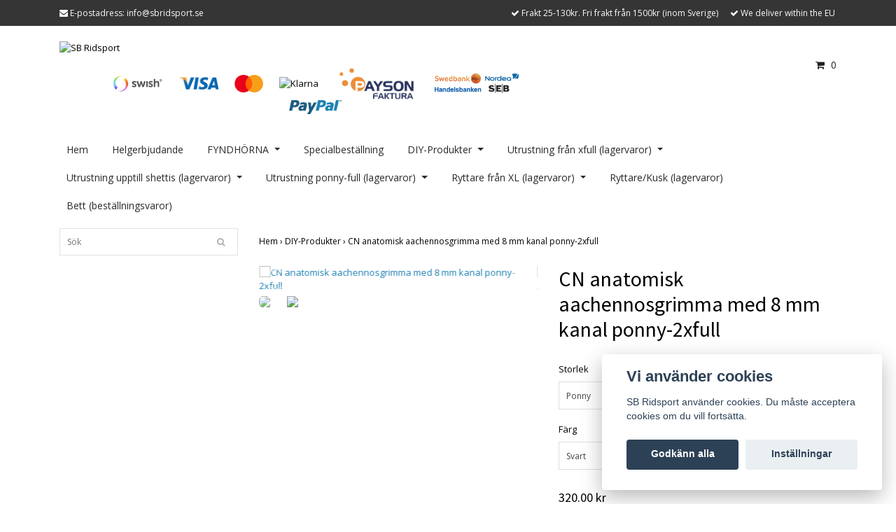

--- FILE ---
content_type: text/html; charset=utf-8
request_url: https://sbridsport.se/64-diy-produkter/cn-anatomisk-aachennosgrimma-med-8-mm-kanal-ponny-2xfull
body_size: 10508
content:
<!DOCTYPE html>
<html lang="sv">
<head><meta property="ix:host" content="cdn.quickbutik.com/images"><title>CN anatomisk aachennosgrimma med 8 mm kanal ponny-2xfull - SB Ridsport</title>
<meta http-equiv="Content-Type" content="text/html; charset=UTF-8">
<meta name="author" content="SB Ridsport">
<meta name="description" content="Strl ponny-2xfullAnatomiskSvart läder8mm kanalPullbackknäppningSöker du annan utrustning med kanal kanske vi kan ordna det10% rabatt när du handlar DIY-produkte">
<meta property="og:description" content="Strl ponny-2xfullAnatomiskSvart läder8mm kanalPullbackknäppningSöker du annan utrustning med kanal kanske vi kan ordna det10% rabatt när du handlar DIY-produkte">
<meta property="og:title" content="CN anatomisk aachennosgrimma med 8 mm kanal ponny-2xfull - SB Ridsport">
<meta property="og:url" content="https://sbridsport.se/64-diy-produkter/cn-anatomisk-aachennosgrimma-med-8-mm-kanal-ponny-2xfull">
<meta property="og:site_name" content="SB Ridsport">
<meta property="og:type" content="website">
<meta property="og:image" content="https://cdn.quickbutik.com/images/8652r/products/5e42c96c8c714.jpeg">
<meta property="twitter:card" content="summary">
<meta property="twitter:title" content="SB Ridsport">
<meta property="twitter:description" content="Strl ponny-2xfullAnatomiskSvart läder8mm kanalPullbackknäppningSöker du annan utrustning med kanal kanske vi kan ordna det10% rabatt när du handlar DIY-produkte">
<meta property="twitter:image" content="https://cdn.quickbutik.com/images/8652r/products/5e42c96c8c714.jpeg">
<meta name="viewport" content="width=device-width, initial-scale=1, maximum-scale=1">
<link rel="canonical" href="https://sbridsport.se/64-diy-produkter/cn-anatomisk-aachennosgrimma-med-8-mm-kanal-ponny-2xfull">
<!-- CSS --><link href="https://storage.quickbutik.com/stores/8652r/templates/bred/css/assets.css?58710" rel="stylesheet" type="text/css" media="all">
<link href="https://storage.quickbutik.com/stores/8652r/templates/bred/css/style.css?58710" rel="stylesheet" type="text/css" media="all">
<link rel="sitemap" type="application/xml" title="Sitemap" href="https://sbridsport.se/sitemap.xml">
<link href="//fonts.googleapis.com/css?family=Open+Sans:400,700%7CSource+Sans+Pro:400,700" rel="stylesheet" type="text/css"  media="all" /><!--[if lt IE 9]><script src="http://html5shim.googlecode.com/svn/trunk/html5.js"></script><![endif]-->

<script type="text/javascript" defer>document.addEventListener('DOMContentLoaded', () => {
    document.body.setAttribute('data-qb-page', 'product');
});</script><script src="/assets/shopassets/cookieconsent/cookieconsent.js?v=230"></script>
<style>
    html.force--consent,
    html.force--consent body{
        height: auto!important;
        width: 100vw!important;
    }
</style>

    <script type="text/javascript">
    var qb_cookieconsent = initCookieConsent();
    var qb_cookieconsent_blocks = [{"title":"Vi anv\u00e4nder cookies","description":"SB Ridsport anv\u00e4nder cookies. Du m\u00e5ste acceptera cookies om du vill forts\u00e4tta."},{"title":"N\u00f6dv\u00e4ndiga cookies *","description":"Dessa cookies \u00e4r n\u00f6dv\u00e4ndiga f\u00f6r att butiken ska fungera korrekt och g\u00e5r inte att st\u00e4nga av utan att beh\u00f6va l\u00e4mna denna webbplats. De anv\u00e4nds f\u00f6r att funktionalitet som t.ex. varukorg, skapa ett konto och annat ska fungera korrekt.","toggle":{"value":"basic","enabled":true,"readonly":true}}];
</script>
</head>
<body>
		<div id="my-wrapper">

		<header id="site-header" class="clearfix">
   <div class="container">
   <div class="row top-bar">
		<div class="col-12 d-flex d-md-none justify-content-between align-items-center">
		</div>
	</div>
   <div id="mobile-navigation">
	<nav class="nav">
		<ul>
			<li>
				<a href="#shopping-cart" class="slide-menu">Din varukorg</a>
			</li>

			<li>
				<hr />
			</li>
			<li>
				<a class="" href="/">Hem</a>
			</li>
			<li>
				<a class="" href="/helgerbjudande">Helgerbjudande</a>
			</li>
			<li>
				<a class="" href="/fyndhornan">FYNDHÖRNA</a>
			</li>
			<li>
				<a class="" href="/specialbestallning">Specialbeställning</a>
			</li>
			<li>
				<a class="" href="/64-diy-produkter">DIY-Produkter</a>
			</li>
			<li>
				<a class="" href="/utrustning-till-den-stora-hasten">Utrustning från xfull (lagervaror)</a>
			</li>
			<li>
				<a class="" href="/utrustning-till-den-lila-hasten-lagervaror">Utrustning upptill shettis (lagervaror)</a>
			</li>
			<li>
				<a class="" href="/utrustning-till-hasten-lagervaror">Utrustning ponny-full (lagervaror)</a>
			</li>
			<li>
				<a class="" href="/ryttare-fran-xl-lagervaror">Ryttare från XL (lagervaror)</a>
			</li>
			<li>
				<a class="" href="/ryttarekusk-lagervaror">Ryttare/Kusk (lagervaror)</a>
			</li>
			<li>
				<a class="" href="/bett-bestallningsvaror">Bett (beställningsvaror)</a>
			</li>
			
		</ul>
	</nav>
</div>
   <div class=" d-block d-sm-none d-none d-sm-block d-md-none  mobile-header">
      <div class="row">
         <div class="col-2">
            <a id="responsive-menu-button" href="#navigation"> <i class="fa fa-bars fa-2x"></i> </a>
         </div>
         <div class="col-7">
            <form action="/shop/search" method="get">
               <div class="search-wrapper">
                  <input class="search_text" name="s" type="text" placeholder="Sök" value=""><button class="search_submit" type="submit">
                  <i class="fa fa-search"></i>
                  </button>
                  <div class="clear"></div>
               </div>
            </form>
         </div>
         <div class="col-3 text-right">
             <a href="#shopping-cart" class="mobile-cart-icon cart-link slide-menu"><i class="fa fa-shopping-cart"></i><span class="cart_link_count">0</span></a>
         </div>
      </div>
   </div>
   <div>
        <div class="row">
         <div class="col-lg-6 col-md-4 col-12">
            <div class="top_left_content">
                <i class='fa fa-envelope'></i> E-postadress: <a href="/cdn-cgi/l/email-protection" class="__cf_email__" data-cfemail="d4bdbab2bb94a7b6a6bdb0a7a4bba6a0faa7b1">[email&#160;protected]</a>
            </div>
        </div>
         <div class="col-lg-6 col-md-8 col-12"> 
             <div class="top_pointers">
				
				<div class="top_pointer">
					<i class='fa fax fa-check'></i> Frakt 25-130kr. Fri frakt från 1500kr (inom Sverige)
				</div>
				
				<div class="top_pointer">
					<i class='fa fax fa-check'></i> We deliver within the EU
				</div>
                
    	    </div>
      </div>
   </div>

    </div>
    </div>
</header>
<div id="main" role="main">

	<div class="container">

		<div id="page-layout">
			<div class="row">
				<div class="col-lg-8">
					<div class="logo">
						<a href="https://sbridsport.se" title="SB Ridsport"> <img class="img-responsive" src="https://cdn.quickbutik.com/images/8652r/templates/bred/assets/logo.png?s=58710&auto=format" alt="SB Ridsport">
						 </a>
					</div>
				    <div class="hidden-sm d-none d-md-inline-block">
						<div class="paymentmethods">
							    <img alt="Swish" class="x1" src="/assets/shopassets/paylogos/swish.png"> 
							    <img alt="Visa" class="x15" src="/assets/shopassets/paylogos/visa.png">
							    <img alt="MasterCard" src="/assets/shopassets/paylogos/mastercard.png">
							    <img alt="Klarna" class="x1" src="https://cdn.klarna.com/1.0/shared/image/generic/logo/sv_se/basic/logo_black.png?width=75">
								<img alt="Payson" class="x2" src="/assets/shopassets/paylogos/paysoninvoice.png">
							<img alt="Direktbetalning" class="x2" src="/assets/shopassets/paylogos/direktbetalning.png">
							    <img alt="PayPal" class="x1" src="/assets/shopassets/paylogos/paypal.png"> 
						</div>
					</div>
				</div>
                <div class="col-lg-4 text-right">
                    <div id="cart-brief">
                    <div class="languages  hidden-xs d-none d-sm-block">
            		</div>
            		<div class="d-flex justify-content-end align-items-center mt-3">
            		<a href="#shopping-cart" class="cart-link slide-menu"><i class="fa fa-shopping-cart"></i> <span class="cart_link_count">0</span></a>
                </div>
                    </div>
                </div>
		</div>
		</div>
		<div id="main_menu" class="hidden-xs d-none d-sm-block">
			<div id="product-nav-wrapper">
				<ul class="nav nav-pills">
					<li>
						<a href="/" title="Hem">Hem</a>
					</li>

					<li>
						<a href="/helgerbjudande" title="Helgerbjudande">Helgerbjudande</a>
					</li>

					<li class="dropdown">
						
						<a href="/fyndhornan" title="FYNDHÖRNA">FYNDHÖRNA<span class="dropdown-toggle pl-2"></span></a>
						<ul class="dropdown-menu">
						        <li class="p-0"><a class="d-block w-100 pl-1" href="/fyndhornan/trans-tillbehor-lagervaror" class="">Träns &amp; tillbehör (lagervaror)</a></li>
						        <li class="p-0"><a class="d-block w-100 pl-1" href="/fyndhornan/sadel-tillbehor-lagervaror" class="">Sadel &amp; tillbehör (lagervaror)</a></li>
						        <li class="p-0"><a class="d-block w-100 pl-1" href="/fyndhornan/grimma-tillbehor" class="">Grimma &amp; tillbehör (lagervaror)</a></li>
						        <li class="p-0"><a class="d-block w-100 pl-1" href="/fyndhornan/tacke-tillbehor-lagervaror" class="">Täcke &amp; tillbehör (lagervaror)</a></li>
						        <li class="p-0"><a class="d-block w-100 pl-1" href="/fyndhornan/benskyddbenlindorbootstransportskydd-lagervaror" class="">Benskydd/benlindor/boots/transportskydd (lagervaro</a></li>
						        <li class="p-0"><a class="d-block w-100 pl-1" href="/fyndhornan/korutrustning-lagervaror" class="">Körutrustning (lagervaror)</a></li>
						        <li class="p-0"><a class="d-block w-100 pl-1" href="/fyndhornan/11-ovrigt-lagervaror" class="">Övrigt (lagervaror)</a></li>
						        <li class="p-0"><a class="d-block w-100 pl-1" href="/fyndhornan/ryttarekusk" class="">Ryttare/Kusk</a></li>
						</ul>
					</li>

					<li>
						<a href="/specialbestallning" title="Specialbeställning">Specialbeställning</a>
					</li>

					<li class="dropdown">
						
						<a href="/64-diy-produkter" title="DIY-Produkter">DIY-Produkter<span class="dropdown-toggle pl-2"></span></a>
						<ul class="dropdown-menu">
						        <li class="p-0"><a class="d-block w-100 pl-1" href="/64-diy-produkter/hast" class="">Häst (lagervaror)</a></li>
						        <li class="p-0"><a class="d-block w-100 pl-1" href="/64-diy-produkter/ryttare" class="">Ryttare (lagervaror)</a></li>
						        <li class="p-0"><a class="d-block w-100 pl-1" href="/64-diy-produkter/hundhalsband-med-kanal-lagervaror" class="">Hund &amp; Katt (lagervaror)</a></li>
						        <li class="p-0"><a class="d-block w-100 pl-1" href="/64-diy-produkter/2a-sortering-diy-produkter-lagervaror" class="">2:a sortering DIY- produkter (lagervaror)</a></li>
						        <li class="p-0"><a class="d-block w-100 pl-1" href="/64-diy-produkter/utrustning-med-tom-sew-lank-lagervaror" class="">Utrustning med tom sew-länk (lagervaror)</a></li>
						        <li class="p-0"><a class="d-block w-100 pl-1" href="/64-diy-produkter/utrustning-med-kanal-bestallningsvara" class="">Utrustning  med kanal (beställningsvaror)</a></li>
						        <li class="p-0"><a class="d-block w-100 pl-1" href="/64-diy-produkter/parlor-lagervaror" class="">Pärlor/ smycken/ tråd/ nål (lagervaror)</a></li>
						        <li class="p-0"><a class="d-block w-100 pl-1" href="/64-diy-produkter/diy-armband-halsband-lagervaror" class="">DIY armband/ halsband (lagervaror)</a></li>
						</ul>
					</li>

					<li class="dropdown">
						
						<a href="/utrustning-till-den-stora-hasten" title="Utrustning från xfull (lagervaror)">Utrustning från xfull (lagervaror)<span class="dropdown-toggle pl-2"></span></a>
						<ul class="dropdown-menu">
						        <li class="p-0"><a class="d-block w-100 pl-1" href="/utrustning-till-den-stora-hasten/45-trans-tillbehor-lagervaror" class="">Träns &amp; tillbehör (lagervaror)</a></li>
                            	        <li><a href="/utrustning-till-den-stora-hasten/45-trans-tillbehor-lagervaror/trans-kandar">- Träns &amp; Kandar (lagervaror)</a></li>
                            	        <li><a href="/utrustning-till-den-stora-hasten/45-trans-tillbehor-lagervaror/designa-ditt-huvudlag-lagervaror">- Designa ditt huvudlag (lagervaror)</a></li>
                            	        <li><a href="/utrustning-till-den-stora-hasten/45-trans-tillbehor-lagervaror/32-designa-ditt-sidepullhackamore">- Designa ditt sidepull/hackamore (lagervaror)</a></li>
                            	        <li><a href="/utrustning-till-den-stora-hasten/45-trans-tillbehor-lagervaror/hackarmorebettlost">- Hackarmore/Bettlöst (lagervaror)</a></li>
                            	        <li><a href="/utrustning-till-den-stora-hasten/45-trans-tillbehor-lagervaror/tyglar">- Tyglar (lagervaror)</a></li>
                            	        <li><a href="/utrustning-till-den-stora-hasten/45-trans-tillbehor-lagervaror/nosgrimma">- Nosgrimma (lagervaror)</a></li>
                            	        <li><a href="/utrustning-till-den-stora-hasten/45-trans-tillbehor-lagervaror/bett">- Bett (lagervaror)</a></li>
                            	        <li><a href="/utrustning-till-den-stora-hasten/45-trans-tillbehor-lagervaror/21-pannband-lagervaror">- Pannband (lagervaror)</a></li>
                            	        <li><a href="/utrustning-till-den-stora-hasten/45-trans-tillbehor-lagervaror/52-ovrigt-lagervaror">- Övrigt (lagervaror)</a></li>
						        <li class="p-0"><a class="d-block w-100 pl-1" href="/utrustning-till-den-stora-hasten/grimma-grimskaft" class="">Grimma &amp; Grimskaft (lagervaror)</a></li>
                            	        <li><a href="/utrustning-till-den-stora-hasten/grimma-grimskaft/nylongrimma">- Nylongrimma (lagervaror)</a></li>
                            	        <li><a href="/utrustning-till-den-stora-hasten/grimma-grimskaft/ladergrimma-lagervaror">- Lädergrimma (lagervaror)</a></li>
                            	        <li><a href="/utrustning-till-den-stora-hasten/grimma-grimskaft/grimskaft-lagervaror">- Grimskaft  (lagervaror)</a></li>
                            	        <li><a href="/utrustning-till-den-stora-hasten/grimma-grimskaft/82-ovrigt-lagervaror">- Övrigt (lagervaror)</a></li>
						        <li class="p-0"><a class="d-block w-100 pl-1" href="/utrustning-till-den-stora-hasten/68-70-korutrustning-lagervaror" class="">Körutrustning (lagervaror)</a></li>
                            	        <li><a href="/utrustning-till-den-stora-hasten/68-70-korutrustning-lagervaror/designa-ditt-huvudlag-lagervaror">- Designa ditt huvudlag (lagervaror)</a></li>
						        <li class="p-0"><a class="d-block w-100 pl-1" href="/utrustning-till-den-stora-hasten/westernutrustning-lagervaror" class="">Westernutrustning (lagervaror)</a></li>
						        <li class="p-0"><a class="d-block w-100 pl-1" href="/utrustning-till-den-stora-hasten/longering-tomkorning-lagervaror" class="">Longering &amp; tömkörning (lagervaror)</a></li>
						        <li class="p-0"><a class="d-block w-100 pl-1" href="/utrustning-till-den-stora-hasten/regleker-lednelysning-lagervaror" class="">Reflexer &amp; Lednelysning (lagervaror)</a></li>
						        <li class="p-0"><a class="d-block w-100 pl-1" href="/utrustning-till-den-stora-hasten/visningsutrustning-lagervaror" class="">Visningsutrustning (lagervaror)</a></li>
                            	        <li><a href="/utrustning-till-den-stora-hasten/visningsutrustning-lagervaror/designa-ditt-vita-trans">- Designa ditt vita träns</a></li>
						        <li class="p-0"><a class="d-block w-100 pl-1" href="/utrustning-till-den-stora-hasten/tacke-lagervaror" class="">Täcke (lagervaror)</a></li>
                            	        <li><a href="/utrustning-till-den-stora-hasten/tacke-lagervaror/utetacke-lagervaror">- Utetäcke (lagervaror)</a></li>
                            	        <li><a href="/utrustning-till-den-stora-hasten/tacke-lagervaror/fleecetacke">- Fleecetäcke, Ylletäcke, Svettäcke (lagervaror)</a></li>
                            	        <li><a href="/utrustning-till-den-stora-hasten/tacke-lagervaror/flugtacke-lagervaror">- Flugtäcke, eksemtäcke (lagervaror)</a></li>
                            	        <li><a href="/utrustning-till-den-stora-hasten/tacke-lagervaror/ridtacke-kortacke">- Ridtäcke, körtäcke (lagervaror)</a></li>
						        <li class="p-0"><a class="d-block w-100 pl-1" href="/utrustning-till-den-stora-hasten/benskydd-boots" class="">Benskydd, boots (lagervaror)</a></li>
						        <li class="p-0"><a class="d-block w-100 pl-1" href="/utrustning-till-den-stora-hasten/14-flughuva-flugpannband-huva" class="">Flughuva, flugpannband, huva (lagervaror)</a></li>
						        <li class="p-0"><a class="d-block w-100 pl-1" href="/utrustning-till-den-stora-hasten/70-sadel-tillbehor-lagervaror" class="">Sadel &amp; tillbehör (lagervaror)</a></li>
                            	        <li><a href="/utrustning-till-den-stora-hasten/70-sadel-tillbehor-lagervaror/schabrak-lagervaror">- Schabrak (lagervaror)</a></li>
                            	        <li><a href="/utrustning-till-den-stora-hasten/70-sadel-tillbehor-lagervaror/sadelgjord-lagervaror">- Sadelgjord (lagervaror)</a></li>
                            	        <li><a href="/utrustning-till-den-stora-hasten/70-sadel-tillbehor-lagervaror/90-ovrigt-lagervaror">- Övrigt (lagervaror)</a></li>
						        <li class="p-0"><a class="d-block w-100 pl-1" href="/utrustning-till-den-stora-hasten/ovrigt-lagervaror" class="">Övrigt (lagervaror)</a></li>
						</ul>
					</li>

					<li class="dropdown">
						
						<a href="/utrustning-till-den-lila-hasten-lagervaror" title="Utrustning upptill shettis (lagervaror)">Utrustning upptill shettis (lagervaror)<span class="dropdown-toggle pl-2"></span></a>
						<ul class="dropdown-menu">
						        <li class="p-0"><a class="d-block w-100 pl-1" href="/utrustning-till-den-lila-hasten-lagervaror/trans-tillbehor" class="">Träns &amp; tillbehör (lagervaror)</a></li>
                            	        <li><a href="/utrustning-till-den-lila-hasten-lagervaror/trans-tillbehor/pannband-lagervaror">- Pannband (lagervaror)</a></li>
                            	        <li><a href="/utrustning-till-den-lila-hasten-lagervaror/trans-tillbehor/trans-lagervaror">- Träns (lagervaror)</a></li>
                            	        <li><a href="/utrustning-till-den-lila-hasten-lagervaror/trans-tillbehor/tyglar-lagervaror">- Tyglar (lagervaror)</a></li>
                            	        <li><a href="/utrustning-till-den-lila-hasten-lagervaror/trans-tillbehor/bett-lagervaror">- Bett (lagervaror)</a></li>
                            	        <li><a href="/utrustning-till-den-lila-hasten-lagervaror/trans-tillbehor/hackamore-bettlost">- Hackamore &amp; Bettlöst (lagervaror)</a></li>
                            	        <li><a href="/utrustning-till-den-lila-hasten-lagervaror/trans-tillbehor/30-designa-ditt-sidepullhackamore">- Designa ditt softpull/hackamore (lagervaror)</a></li>
						        <li class="p-0"><a class="d-block w-100 pl-1" href="/utrustning-till-den-lila-hasten-lagervaror/67-sadel-tillbehor-lagervaror" class="">Sadel &amp; tillbehör (lagervaror)</a></li>
						        <li class="p-0"><a class="d-block w-100 pl-1" href="/utrustning-till-den-lila-hasten-lagervaror/grimmor-grimskaft" class="">Grimmor &amp; Grimskaft (lagervaror)</a></li>
						        <li class="p-0"><a class="d-block w-100 pl-1" href="/utrustning-till-den-lila-hasten-lagervaror/14-tacke-tillbehor-lagervaror" class="">Täcke &amp; tillbehör (lagervaror)</a></li>
						        <li class="p-0"><a class="d-block w-100 pl-1" href="/utrustning-till-den-lila-hasten-lagervaror/18-visningsutrustning-lagervaror" class="">Visningsutrustning (lagervaror)</a></li>
						        <li class="p-0"><a class="d-block w-100 pl-1" href="/utrustning-till-den-lila-hasten-lagervaror/flughuva-flugpannband-huva" class="">Flughuva, flugpannband, huva (lagervaror)</a></li>
						        <li class="p-0"><a class="d-block w-100 pl-1" href="/utrustning-till-den-lila-hasten-lagervaror/tommkorning-longering-voltige" class="">Tömkörning, longering, voltige (lagervaror)</a></li>
						        <li class="p-0"><a class="d-block w-100 pl-1" href="/utrustning-till-den-lila-hasten-lagervaror/benskydd-boots-benlindor-transportskydd" class="">Benskydd, boots, benlindor, transportskydd (lagervaror)</a></li>
						        <li class="p-0"><a class="d-block w-100 pl-1" href="/utrustning-till-den-lila-hasten-lagervaror/61-korutrustning-lagervaror" class="">Körutrustning (lagervaror)</a></li>
						        <li class="p-0"><a class="d-block w-100 pl-1" href="/utrustning-till-den-lila-hasten-lagervaror/reflexer-ledblysning" class="">Reflexer &amp; Ledblysning (lagervaror)</a></li>
						        <li class="p-0"><a class="d-block w-100 pl-1" href="/utrustning-till-den-lila-hasten-lagervaror/betesreducerare" class="">Betesreducerare (lagervaror)</a></li>
						        <li class="p-0"><a class="d-block w-100 pl-1" href="/utrustning-till-den-lila-hasten-lagervaror/ovrigt-lagervaror" class="">Övrigt (lagervaror)</a></li>
						</ul>
					</li>

					<li class="dropdown">
						
						<a href="/utrustning-till-hasten-lagervaror" title="Utrustning ponny-full (lagervaror)">Utrustning ponny-full (lagervaror)<span class="dropdown-toggle pl-2"></span></a>
						<ul class="dropdown-menu">
						        <li class="p-0"><a class="d-block w-100 pl-1" href="/utrustning-till-hasten-lagervaror/13-trans-tillbehor-lagervaror" class="">Träns &amp; tillbehör (lagervaror)</a></li>
                            	        <li><a href="/utrustning-till-hasten-lagervaror/13-trans-tillbehor-lagervaror/transkandar-lagervaror">- Träns/Kandar (lagervaror)</a></li>
                            	        <li><a href="/utrustning-till-hasten-lagervaror/13-trans-tillbehor-lagervaror/pannband-lagervara">- Pannband (lagervaror)</a></li>
                            	        <li><a href="/utrustning-till-hasten-lagervaror/13-trans-tillbehor-lagervaror/nosgrimma-lagervara">- Nosgrimma (lagervaror)</a></li>
                            	        <li><a href="/utrustning-till-hasten-lagervaror/13-trans-tillbehor-lagervaror/tyglar-lagervara">- Tyglar (lagervaror)</a></li>
                            	        <li><a href="/utrustning-till-hasten-lagervaror/13-trans-tillbehor-lagervaror/bett-lagervaror">- Bett (lagervaror)</a></li>
                            	        <li><a href="/utrustning-till-hasten-lagervaror/13-trans-tillbehor-lagervaror/hackamore-bettlost-lagervaror">- Hackamore &amp; Bettlöst (lagervaror)</a></li>
                            	        <li><a href="/utrustning-till-hasten-lagervaror/13-trans-tillbehor-lagervaror/designa-ditt-sidepullhackamore">- Designa ditt sidepull/hackamore (lagervaror)</a></li>
                            	        <li><a href="/utrustning-till-hasten-lagervaror/13-trans-tillbehor-lagervaror/ovrigt">- Övrigt (lagervaror)</a></li>
						        <li class="p-0"><a class="d-block w-100 pl-1" href="/utrustning-till-hasten-lagervaror/60-sadel-tillbehor-lagervaror" class="">Sadel &amp; tillbehör (lagervaror)</a></li>
						        <li class="p-0"><a class="d-block w-100 pl-1" href="/utrustning-till-hasten-lagervaror/40-grimmor-grimskaft-lagervaror" class="">Grimmor &amp; Grimskaft (lagervaror)</a></li>
						        <li class="p-0"><a class="d-block w-100 pl-1" href="/utrustning-till-hasten-lagervaror/flughuvaeksemhuvaflugpannbandhuva-lagervaror" class="">Flughuva, Eksemhuva, Flugpannband, Huva (lagervaror)</a></li>
						        <li class="p-0"><a class="d-block w-100 pl-1" href="/utrustning-till-hasten-lagervaror/93-visningsutrustning-lagervaror" class="">Visningsutrustning (lagervaror)</a></li>
						        <li class="p-0"><a class="d-block w-100 pl-1" href="/utrustning-till-hasten-lagervaror/tomkorning-longering-voltige-lagervaror" class="">Tömkörning, longering, voltige (lagervaror)</a></li>
						        <li class="p-0"><a class="d-block w-100 pl-1" href="/utrustning-till-hasten-lagervaror/70-korutrustning-lagervaror" class="">Körutrustning (lagervaror)</a></li>
						        <li class="p-0"><a class="d-block w-100 pl-1" href="/utrustning-till-hasten-lagervaror/benskydd-boots-benlindor-transportskydd-lagervaror" class="">Benskydd, boots, benlindor, transportskydd (lagervaror)</a></li>
						        <li class="p-0"><a class="d-block w-100 pl-1" href="/utrustning-till-hasten-lagervaror/17-tacke-tillbehor-lagervaror" class="">Täcke &amp; tillbehör (lagervaror)</a></li>
						        <li class="p-0"><a class="d-block w-100 pl-1" href="/utrustning-till-hasten-lagervaror/reflexer-ledblysning-lagervaror" class="">Reflexer &amp; Ledblysning (lagervaror)</a></li>
						        <li class="p-0"><a class="d-block w-100 pl-1" href="/utrustning-till-hasten-lagervaror/skotsel-lagervaror" class="">Skötsel (lagervaror)</a></li>
						        <li class="p-0"><a class="d-block w-100 pl-1" href="/utrustning-till-hasten-lagervaror/ovrigt-lagervaror" class="">Övrigt (lagervaror)</a></li>
						</ul>
					</li>

					<li class="dropdown">
						
						<a href="/ryttare-fran-xl-lagervaror" title="Ryttare från XL (lagervaror)">Ryttare från XL (lagervaror)<span class="dropdown-toggle pl-2"></span></a>
						<ul class="dropdown-menu">
						        <li class="p-0"><a class="d-block w-100 pl-1" href="/ryttare-fran-xl-lagervaror/ridbyxor-lagervaror" class="">Ridbyxor (lagervaror)</a></li>
						        <li class="p-0"><a class="d-block w-100 pl-1" href="/ryttare-fran-xl-lagervaror/jackavast-lagervaror" class="">Jackor/Västar (lagervaror)</a></li>
						        <li class="p-0"><a class="d-block w-100 pl-1" href="/ryttare-fran-xl-lagervaror/sportbh-lagervaror" class="">Sportbh (lagervaror)</a></li>
						        <li class="p-0"><a class="d-block w-100 pl-1" href="/ryttare-fran-xl-lagervaror/strumpor-lagervaror" class="">Strumpor (lagervaror)</a></li>
						        <li class="p-0"><a class="d-block w-100 pl-1" href="/ryttare-fran-xl-lagervaror/sakerhetsvast-lagervaror" class="">Säkerhetsväst (lagervaror)</a></li>
						        <li class="p-0"><a class="d-block w-100 pl-1" href="/ryttare-fran-xl-lagervaror/short-chaps-lagervaror" class="">Short chaps (lagervaror)</a></li>
						        <li class="p-0"><a class="d-block w-100 pl-1" href="/ryttare-fran-xl-lagervaror/stovlar-lagervaror" class="">Stövlar (lagervaror)</a></li>
						</ul>
					</li>

					<li>
						<a href="/ryttarekusk-lagervaror" title="Ryttare/Kusk (lagervaror)">Ryttare/Kusk (lagervaror)</a>
					</li>

					<li>
						<a href="/bett-bestallningsvaror" title="Bett (beställningsvaror)">Bett (beställningsvaror)</a>
					</li>

				</ul>
			</div>
		</div>

		<div class="row">

			<div class="maincol  col-lg-3 col-xl-3">
				<div id="sidebar">
					<div class="search-wrapper d-none d-md-block">
						<form action="/shop/search" method="get">

							<input class="search_text" name="s" type="text" size="25" placeholder="Sök" value="">
							<button class="search_submit" type="submit">
								<i class="fa fa-search"></i>
							</button>
							<div class="clear"></div>

						</form>
					</div>
					<div class="categories-wrapper d-none d-md-block">
						<ul>
						</ul>
					</div>

			</div>
		</div>

		<div class="maincol col-lg-9 col-xl-9">
		
		<div class="maincontent">
                <!-- Breadcrumbs -->
            	<nav class="breadcrumb" aria-label="breadcrumbs">
            	    <a href="/" title="Hem">Hem&nbsp;<span aria-hidden="true">›&nbsp;</span></a>
            	    <a href="/64-diy-produkter" title="DIY-Produkter">DIY-Produkter&nbsp;<span aria-hidden="true">›&nbsp;</span></a>
            	    <a href="/64-diy-produkter/cn-anatomisk-aachennosgrimma-med-8-mm-kanal-ponny-2xfull" title="CN anatomisk aachennosgrimma med 8 mm kanal ponny-2xfull">CN anatomisk aachennosgrimma med 8 mm kanal ponny-2xfull&nbsp;</a>
            	</nav>
            
            
			<article id="/64-diy-produkter/cn-anatomisk-aachennosgrimma-med-8-mm-kanal-ponny-2xfull" itemscope itemtype="http://schema.org/Product">
			<div id="single_product">
			
			<div class="row">
				
				<div class="col-md-6 col-sm-6 product-images">
				
					<div class="product-images">
					    <ul id="lightSlider">
							<li data-thumb="https://cdn.quickbutik.com/images/8652r/products/5e42c96c8c714.jpeg?w=90&auto=format" class="active qs-product-image4274">
							    <a href="https://cdn.quickbutik.com/images/8652r/products/5e42c96c8c714.jpeg" title="CN anatomisk aachennosgrimma med 8 mm kanal ponny-2xfull">
								    <img src="https://cdn.quickbutik.com/images/8652r/products/5e42c96c8c714.jpeg?w=450&auto=format" alt="CN anatomisk aachennosgrimma med 8 mm kanal ponny-2xfull" />
								</a>
							</li>
							<li data-thumb="https://cdn.quickbutik.com/images/8652r/products/60b4f39286340.jpeg?w=90&auto=format" class="active qs-product-image6178">
							    <a href="https://cdn.quickbutik.com/images/8652r/products/60b4f39286340.jpeg" title="CN anatomisk aachennosgrimma med 8 mm kanal ponny-2xfull">
								    <img src="https://cdn.quickbutik.com/images/8652r/products/60b4f39286340.jpeg?w=450&auto=format" alt="CN anatomisk aachennosgrimma med 8 mm kanal ponny-2xfull" />
								</a>
							</li>
					        
					    </ul>
					    <br />
					</div>
				
				</div>
					
				<div class="col-md-6 col-sm-6">
					
				<section class="entry-content">
				
						<h1 class="custom-font product-description-header" itemprop="name">CN anatomisk aachennosgrimma med 8 mm kanal ponny-2xfull</h1>
						
					    <form class="qs-cart form" method="post">     
					        <input type="hidden" class="qs-cart-pid"    value="1287">
					        <input type="hidden" class="qs-cart-price"  value="320.00">
					        
			                <div class="row">
			                    <div class="col-md-12">
			                        <div class="form-group">
			                            <div class="controls">
			                            <label>Storlek</label>
			                            <br />
			                                <select class="qs-cart-option form-control" name="qs-cart-option">
			                                    <option value="2774" data-name="Ponny">Ponny</option>
			                                    <option value="2775" data-name="Cob">Cob</option>
			                                    <option value="2776" data-name="Full">Full</option>
			                                    <option value="2777" data-name="Xfull">Xfull</option>
			                                    <option value="2778" data-name="2xfull">2xfull</option>
			                                </select>
			                            </div>
			                        </div>
			                        <br />
			                        <div class="form-group">
			                            <div class="controls">
			                            <label>Färg</label>
			                            <br />
			                                <select class="qs-cart-option form-control" name="qs-cart-option">
			                                    <option value="4118" data-name="Svart">Svart</option>
			                                    <option value="4117" data-name="Brun">Brun</option>
			                                </select>
			                            </div>
			                        </div>
			                        <br />
			                    </div>
			                </div>
							
					      	<h5 class="custom-font compare-at-price qs-product-before-price" style="display:none;">0.00 kr</h5>
					      	
					      	<div itemprop="offers" itemscope itemtype="http://schema.org/Offer">
					        	<h3 class="custom-font qs-product-price" id="price-field">320.00 kr</h3>
					        	<meta itemprop="itemCondition" itemtype="http://schema.org/OfferItemCondition" content="http://schema.org/NewCondition" />
					        	<meta itemprop="price" content="320.00">
								<meta itemprop="priceCurrency" content="SEK">
					        	<link itemprop="availability" href="http://schema.org/InStock">
					        </div>
					        <div class="d-flex">
							<input name="qs-cart-qty" type="hidden" class="qs-cart-qty form-control qty-picker" max="" value="1" />
							
					        
						    <input type="submit" name="add" value="Köp" id="purchase" data-unavailable-txt="Otillgänglig" class="qs-cart-submit btn">
						    </div>
						
						</form>
						
						<div class="product-description-wrapper">
							<p itemprop="description"><ul><li>Strl ponny-2xfull</li><li>Anatomisk</li><li>Svart läder</li><li>8mm kanal</li><li>Pullbackknäppning</li></ul><p>Söker du annan utrustning med kanal kanske vi kan ordna det</p><p>10% rabatt när du handlar DIY-produkter för över 999kr</p><p>Vid köp DIY-produkter som finns i lager för 5000kr ange rabattkod DIY och få 20% rabatt.</p><p><br></p><p>&nbsp;</p></p>
						</div>
			
			    <div id="share"></div>
			
					
					
					
					
				</section>
				
				</div>
			
			</div>
			  <div class="row">
			  	  <div class="col-md-12">
					<h3>Flera populära produkter</h3>
					  <ul class="product-grid row clearfix">
			    
						<li class="col-lg-3 col-md-4 col-sm-4 col-12 product d-flex" data-pid="1887">
			                <div class="indiv-product d-flex flex-column flex-grow-1">
			                  <div class="content_box">            
			                    <div class="product-image">
			                      <div class="product-head ">
			                      <img src="https://cdn.quickbutik.com/images/8652r/products/65a4cf5ac878c.jpeg" alt="Våg/u-svängt pannband utan kanal, med tryckknappar minishettis-2xfull" class="animated fadeIn"></div>
			                    </div>
			                
			                    <div class="product-overlay"> 
			                      <a href="/64-diy-produkter/extra-usvangt-pannband-utan-kanal-cob-full"></a>    
			                    </div>
			                  </div>
			                  <div class="content_product_desc flex-grow-1 d-flex flex-column">
			                		<div class="flex-grow-1 d-flex flex-column justify-content-center">
			                		  <div class="indiv-product-title-text">
			                			    <a href="/64-diy-produkter/extra-usvangt-pannband-utan-kanal-cob-full" title="Våg/u-svängt pannband utan kanal, med tryckknappar minishettis-2xfull">
			                			    Våg/u-svängt pannband utan kanal, med tryckknappar minishettis-2xfull
			                			    </a>
			                			</div>
			                		  <div class="money-styling custom-font">
			                			    <a href="/64-diy-produkter/extra-usvangt-pannband-utan-kanal-cob-full" title="Våg/u-svängt pannband utan kanal, med tryckknappar minishettis-2xfull">
			                				120.00 kr  
			                				</a>
			                			</div>
			                		</div>
			                		<div class="d-flex justify-content-between">
			                		    <div>
			                		    <a href="/64-diy-produkter/extra-usvangt-pannband-utan-kanal-cob-full" title="Våg/u-svängt pannband utan kanal, med tryckknappar minishettis-2xfull" class="btn read_more_btn">Läs mer</a>
			                		</div>
			                		    <div>
												<a href="/64-diy-produkter/extra-usvangt-pannband-utan-kanal-cob-full" title="Våg/u-svängt pannband utan kanal, med tryckknappar minishettis-2xfull" class="list-buybtn btn">Köp</a>
										
					               	</div>
			                		</div>
			                		
					               	<div class="clearfix"></div>
			                	</div>
			                </div>
						</li>
						<li class="col-lg-3 col-md-4 col-sm-4 col-12 product d-flex" data-pid="2842">
			                <div class="indiv-product d-flex flex-column flex-grow-1">
			                  <div class="content_box">            
			                    <div class="product-image">
			                      <div class="product-head ">
			                      <img src="https://cdn.quickbutik.com/images/8652r/products/1743707841625d372a905cb.jpeg" alt="5 st CN extra u-svängt pannband med kanal (1-4 månaders leverans)" class="animated fadeIn"></div>
			                    </div>
			                
			                    <div class="product-overlay"> 
			                      <a href="/64-diy-produkter/cn-extra-u-svangt-pannband-med-kanal-5-st-1-4manaders-leverans"></a>    
			                    </div>
			                  </div>
			                  <div class="content_product_desc flex-grow-1 d-flex flex-column">
			                		<div class="flex-grow-1 d-flex flex-column justify-content-center">
			                		  <div class="indiv-product-title-text">
			                			    <a href="/64-diy-produkter/cn-extra-u-svangt-pannband-med-kanal-5-st-1-4manaders-leverans" title="5 st CN extra u-svängt pannband med kanal (1-4 månaders leverans)">
			                			    5 st CN extra u-svängt pannband med kanal (1-4 månaders leverans)
			                			    </a>
			                			</div>
			                		  <div class="money-styling custom-font">
			                			    <a href="/64-diy-produkter/cn-extra-u-svangt-pannband-med-kanal-5-st-1-4manaders-leverans" title="5 st CN extra u-svängt pannband med kanal (1-4 månaders leverans)">
			                				750.00 kr  
			                				</a>
			                			</div>
			                		</div>
			                		<div class="d-flex justify-content-between">
			                		    <div>
			                		    <a href="/64-diy-produkter/cn-extra-u-svangt-pannband-med-kanal-5-st-1-4manaders-leverans" title="5 st CN extra u-svängt pannband med kanal (1-4 månaders leverans)" class="btn read_more_btn">Läs mer</a>
			                		</div>
			                		    <div>
												<a href="/64-diy-produkter/cn-extra-u-svangt-pannband-med-kanal-5-st-1-4manaders-leverans" title="5 st CN extra u-svängt pannband med kanal (1-4 månaders leverans)" class="list-buybtn btn">Köp</a>
										
					               	</div>
			                		</div>
			                		
					               	<div class="clearfix"></div>
			                	</div>
			                </div>
						</li>
						<li class="col-lg-3 col-md-4 col-sm-4 col-12 product d-flex" data-pid="2884">
			                <div class="indiv-product d-flex flex-column flex-grow-1">
			                  <div class="content_box">            
			                    <div class="product-image">
			                      <div class="product-head ">
			                      <img src="https://cdn.quickbutik.com/images/8652r/products/17592681155c672b57901af.jpeg" alt="CN V-format pannband med 10 mm kanal och tryckknappar ponny-full" class="animated fadeIn"></div>
			                    </div>
			                
			                    <div class="product-overlay"> 
			                      <a href="/64-diy-produkter/cn-v-format-pannband-med-10-mm-kanal-och-tryckknappar-ponny-full"></a>    
			                    </div>
			                  </div>
			                  <div class="content_product_desc flex-grow-1 d-flex flex-column">
			                		<div class="flex-grow-1 d-flex flex-column justify-content-center">
			                		  <div class="indiv-product-title-text">
			                			    <a href="/64-diy-produkter/cn-v-format-pannband-med-10-mm-kanal-och-tryckknappar-ponny-full" title="CN V-format pannband med 10 mm kanal och tryckknappar ponny-full">
			                			    CN V-format pannband med 10 mm kanal och tryckknappar ponny-full
			                			    </a>
			                			</div>
			                		  <div class="money-styling custom-font">
			                			    <a href="/64-diy-produkter/cn-v-format-pannband-med-10-mm-kanal-och-tryckknappar-ponny-full" title="CN V-format pannband med 10 mm kanal och tryckknappar ponny-full">
			                				210.00 kr  
			                				</a>
			                			</div>
			                		</div>
			                		<div class="d-flex justify-content-between">
			                		    <div>
			                		    <a href="/64-diy-produkter/cn-v-format-pannband-med-10-mm-kanal-och-tryckknappar-ponny-full" title="CN V-format pannband med 10 mm kanal och tryckknappar ponny-full" class="btn read_more_btn">Läs mer</a>
			                		</div>
			                		    <div>
												<a href="/64-diy-produkter/cn-v-format-pannband-med-10-mm-kanal-och-tryckknappar-ponny-full" title="CN V-format pannband med 10 mm kanal och tryckknappar ponny-full" class="list-buybtn btn">Köp</a>
										
					               	</div>
			                		</div>
			                		
					               	<div class="clearfix"></div>
			                	</div>
			                </div>
						</li>
			     </ul>
			  	</div>
			  </div>
			
			</div>
			</article>			</div>

		</div>

	</div>
</div>
</div><div class="d-block d-sm-none d-none d-sm-block d-md-none">
    	<div class="paymentmethods">
    		    <img alt="Swish" class="x1" src="/assets/shopassets/paylogos/swish.png"> 
    		    <img alt="Visa" class="x15" src="/assets/shopassets/paylogos/visa.png">
    		    <img alt="MasterCard" src="/assets/shopassets/paylogos/mastercard.png">
    		    <img alt="Klarna" class="x1" src="https://cdn.klarna.com/1.0/shared/image/generic/logo/sv_se/basic/logo_black.png?width=75">
    			<img alt="Payson" class="x2" src="/assets/shopassets/paylogos/paysoninvoice.png">
    		<img alt="Direktbetalning" class="x2" src="/assets/shopassets/paylogos/direktbetalning.png">
    		    <img alt="PayPal" class="x1" src="/assets/shopassets/paylogos/paypal.png"> 
    	</div>
</div>
<footer>
<div class="container">
		
				<div class="row">
<div class="col-lg-12 col-md-12">
				
<div class="footer-menu text-center">
    <a href="/contact">Kontakt</a>&nbsp;
    <a href="/sidor/leveranstid">Leveranstid &amp; frakt</a>&nbsp;
    <a href="/sidor/terms-and-conditions">Köpvillkor</a>&nbsp;
    
</div>

<div class="text-center">

		    <a href="https://www.twitter.com/quickbutik" target="_blank" class="btn btn-twitter"><i class="fa fa-twitter"></i></a>
		    
			<a href="https://www.facebook.com/sanbonanookan" target="_blank" class="btn btn-facebook"><i class="fa fa-facebook"></i></a>
		    
			<a href="https://www.instagram.com/startawebshop" target="_blank" class="btn btn-instagram"><i class="fa fa-instagram"></i></a>
		    
  
								<div class="clearfix"></div>
							<div style="margin-top: 16px;">© Copyright 2026 SB Ridsport</div>
							<div class="poweredby"><a style="text-decoration: none;" target="_blank" rel="nofollow sponsored" title="Powered by Quickbutik" href="https://quickbutik.com">Powered by Quickbutik</a></div></div>
						
						</div>

				</div>
<!-- .row -->
		
			</div>
<!-- container -->
		
		</footer><div class="modal fade" id="languageModal" role="dialog" data-backdrop="false">
       <div class="modal-dialog modal-sm">
         <div class="modal-content     align-items-center justify-content-center">
           <div class="modal-body">
           <div class="text-center">
Choose language
</div>
           </div>
           
           </div>
          </div>
        </div>
		
		<div id="mobile-bar-settings" data-lbl-overview="Översikt" data-lbl-search="Sök"></div>
            <nav id="navigation"><ul>
<li>
                <a href="/contact">Kontakt</a>
                </li>
            <li>
                <a href="/sidor/leveranstid">Leveranstid &amp; frakt</a>
                </li>
            <li>
                <a href="/sidor/terms-and-conditions">Köpvillkor</a>
                </li>
            <li>
                <a href="/">Hem</a>
                </li>
			<li>
                <a href="/helgerbjudande">Helgerbjudande</a>
                </li>
			<li>
                <a href="/fyndhornan"><span>FYNDHÖRNA</span></a>
                <ul>
<li> <a class="show-all" href="/fyndhornan" title="FYNDHÖRNA">Visa allt i  FYNDHÖRNA</a>
</li>
        		    <li><a href="/fyndhornan/trans-tillbehor-lagervaror">Träns &amp; tillbehör (lagervaror)</a></li>
        		        <li><a href="/fyndhornan/sadel-tillbehor-lagervaror">Sadel &amp; tillbehör (lagervaror)</a></li>
        		        <li><a href="/fyndhornan/grimma-tillbehor">Grimma &amp; tillbehör (lagervaror)</a></li>
        		        <li><a href="/fyndhornan/tacke-tillbehor-lagervaror">Täcke &amp; tillbehör (lagervaror)</a></li>
        		        <li><a href="/fyndhornan/benskyddbenlindorbootstransportskydd-lagervaror">Benskydd/benlindor/boots/transportskydd (lagervaro</a></li>
        		        <li><a href="/fyndhornan/korutrustning-lagervaror">Körutrustning (lagervaror)</a></li>
        		        <li><a href="/fyndhornan/11-ovrigt-lagervaror">Övrigt (lagervaror)</a></li>
        		        <li><a href="/fyndhornan/ryttarekusk">Ryttare/Kusk</a></li>
        		        
</ul>
</li>
			<li>
                <a href="/specialbestallning">Specialbeställning</a>
                </li>
			<li>
                <a href="/64-diy-produkter"><span>DIY-Produkter</span></a>
                <ul>
<li> <a class="show-all" href="/64-diy-produkter" title="DIY-Produkter">Visa allt i  DIY-Produkter</a>
</li>
        		    <li><a href="/64-diy-produkter/hast">Häst (lagervaror)</a></li>
        		        <li><a href="/64-diy-produkter/ryttare">Ryttare (lagervaror)</a></li>
        		        <li><a href="/64-diy-produkter/hundhalsband-med-kanal-lagervaror">Hund &amp; Katt (lagervaror)</a></li>
        		        <li><a href="/64-diy-produkter/2a-sortering-diy-produkter-lagervaror">2:a sortering DIY- produkter (lagervaror)</a></li>
        		        <li><a href="/64-diy-produkter/utrustning-med-tom-sew-lank-lagervaror">Utrustning med tom sew-länk (lagervaror)</a></li>
        		        <li><a href="/64-diy-produkter/utrustning-med-kanal-bestallningsvara">Utrustning  med kanal (beställningsvaror)</a></li>
        		        <li><a href="/64-diy-produkter/parlor-lagervaror">Pärlor/ smycken/ tråd/ nål (lagervaror)</a></li>
        		        <li><a href="/64-diy-produkter/diy-armband-halsband-lagervaror">DIY armband/ halsband (lagervaror)</a></li>
        		        
</ul>
</li>
			<li>
                <a href="/utrustning-till-den-stora-hasten"><span>Utrustning från xfull (lagervaror)</span></a>
                <ul>
<li> <a class="show-all" href="/utrustning-till-den-stora-hasten" title="Utrustning från xfull (lagervaror)">Visa allt i  Utrustning från xfull (lagervaror)</a>
</li>
        		    <li><a href="/utrustning-till-den-stora-hasten/45-trans-tillbehor-lagervaror">Träns &amp; tillbehör (lagervaror)</a></li>
        		        <li><a href="/utrustning-till-den-stora-hasten/45-trans-tillbehor-lagervaror/trans-kandar">- Träns &amp; Kandar (lagervaror)</a></li>
                    		<li><a href="/utrustning-till-den-stora-hasten/45-trans-tillbehor-lagervaror/designa-ditt-huvudlag-lagervaror">- Designa ditt huvudlag (lagervaror)</a></li>
                    		<li><a href="/utrustning-till-den-stora-hasten/45-trans-tillbehor-lagervaror/32-designa-ditt-sidepullhackamore">- Designa ditt sidepull/hackamore (lagervaror)</a></li>
                    		<li><a href="/utrustning-till-den-stora-hasten/45-trans-tillbehor-lagervaror/hackarmorebettlost">- Hackarmore/Bettlöst (lagervaror)</a></li>
                    		<li><a href="/utrustning-till-den-stora-hasten/45-trans-tillbehor-lagervaror/tyglar">- Tyglar (lagervaror)</a></li>
                    		<li><a href="/utrustning-till-den-stora-hasten/45-trans-tillbehor-lagervaror/nosgrimma">- Nosgrimma (lagervaror)</a></li>
                    		<li><a href="/utrustning-till-den-stora-hasten/45-trans-tillbehor-lagervaror/bett">- Bett (lagervaror)</a></li>
                    		<li><a href="/utrustning-till-den-stora-hasten/45-trans-tillbehor-lagervaror/21-pannband-lagervaror">- Pannband (lagervaror)</a></li>
                    		<li><a href="/utrustning-till-den-stora-hasten/45-trans-tillbehor-lagervaror/52-ovrigt-lagervaror">- Övrigt (lagervaror)</a></li>
                    		<li><a href="/utrustning-till-den-stora-hasten/grimma-grimskaft">Grimma &amp; Grimskaft (lagervaror)</a></li>
        		        <li><a href="/utrustning-till-den-stora-hasten/grimma-grimskaft/nylongrimma">- Nylongrimma (lagervaror)</a></li>
                    		<li><a href="/utrustning-till-den-stora-hasten/grimma-grimskaft/ladergrimma-lagervaror">- Lädergrimma (lagervaror)</a></li>
                    		<li><a href="/utrustning-till-den-stora-hasten/grimma-grimskaft/grimskaft-lagervaror">- Grimskaft  (lagervaror)</a></li>
                    		<li><a href="/utrustning-till-den-stora-hasten/grimma-grimskaft/82-ovrigt-lagervaror">- Övrigt (lagervaror)</a></li>
                    		<li><a href="/utrustning-till-den-stora-hasten/68-70-korutrustning-lagervaror">Körutrustning (lagervaror)</a></li>
        		        <li><a href="/utrustning-till-den-stora-hasten/68-70-korutrustning-lagervaror/designa-ditt-huvudlag-lagervaror">- Designa ditt huvudlag (lagervaror)</a></li>
                    		<li><a href="/utrustning-till-den-stora-hasten/westernutrustning-lagervaror">Westernutrustning (lagervaror)</a></li>
        		        <li><a href="/utrustning-till-den-stora-hasten/longering-tomkorning-lagervaror">Longering &amp; tömkörning (lagervaror)</a></li>
        		        <li><a href="/utrustning-till-den-stora-hasten/regleker-lednelysning-lagervaror">Reflexer &amp; Lednelysning (lagervaror)</a></li>
        		        <li><a href="/utrustning-till-den-stora-hasten/visningsutrustning-lagervaror">Visningsutrustning (lagervaror)</a></li>
        		        <li><a href="/utrustning-till-den-stora-hasten/visningsutrustning-lagervaror/designa-ditt-vita-trans">- Designa ditt vita träns</a></li>
                    		<li><a href="/utrustning-till-den-stora-hasten/tacke-lagervaror">Täcke (lagervaror)</a></li>
        		        <li><a href="/utrustning-till-den-stora-hasten/tacke-lagervaror/utetacke-lagervaror">- Utetäcke (lagervaror)</a></li>
                    		<li><a href="/utrustning-till-den-stora-hasten/tacke-lagervaror/fleecetacke">- Fleecetäcke, Ylletäcke, Svettäcke (lagervaror)</a></li>
                    		<li><a href="/utrustning-till-den-stora-hasten/tacke-lagervaror/flugtacke-lagervaror">- Flugtäcke, eksemtäcke (lagervaror)</a></li>
                    		<li><a href="/utrustning-till-den-stora-hasten/tacke-lagervaror/ridtacke-kortacke">- Ridtäcke, körtäcke (lagervaror)</a></li>
                    		<li><a href="/utrustning-till-den-stora-hasten/benskydd-boots">Benskydd, boots (lagervaror)</a></li>
        		        <li><a href="/utrustning-till-den-stora-hasten/14-flughuva-flugpannband-huva">Flughuva, flugpannband, huva (lagervaror)</a></li>
        		        <li><a href="/utrustning-till-den-stora-hasten/70-sadel-tillbehor-lagervaror">Sadel &amp; tillbehör (lagervaror)</a></li>
        		        <li><a href="/utrustning-till-den-stora-hasten/70-sadel-tillbehor-lagervaror/schabrak-lagervaror">- Schabrak (lagervaror)</a></li>
                    		<li><a href="/utrustning-till-den-stora-hasten/70-sadel-tillbehor-lagervaror/sadelgjord-lagervaror">- Sadelgjord (lagervaror)</a></li>
                    		<li><a href="/utrustning-till-den-stora-hasten/70-sadel-tillbehor-lagervaror/90-ovrigt-lagervaror">- Övrigt (lagervaror)</a></li>
                    		<li><a href="/utrustning-till-den-stora-hasten/ovrigt-lagervaror">Övrigt (lagervaror)</a></li>
        		        
</ul>
</li>
			<li>
                <a href="/utrustning-till-den-lila-hasten-lagervaror"><span>Utrustning upptill shettis (lagervaror)</span></a>
                <ul>
<li> <a class="show-all" href="/utrustning-till-den-lila-hasten-lagervaror" title="Utrustning upptill shettis (lagervaror)">Visa allt i  Utrustning upptill shettis (lagervaror)</a>
</li>
        		    <li><a href="/utrustning-till-den-lila-hasten-lagervaror/trans-tillbehor">Träns &amp; tillbehör (lagervaror)</a></li>
        		        <li><a href="/utrustning-till-den-lila-hasten-lagervaror/trans-tillbehor/pannband-lagervaror">- Pannband (lagervaror)</a></li>
                    		<li><a href="/utrustning-till-den-lila-hasten-lagervaror/trans-tillbehor/trans-lagervaror">- Träns (lagervaror)</a></li>
                    		<li><a href="/utrustning-till-den-lila-hasten-lagervaror/trans-tillbehor/tyglar-lagervaror">- Tyglar (lagervaror)</a></li>
                    		<li><a href="/utrustning-till-den-lila-hasten-lagervaror/trans-tillbehor/bett-lagervaror">- Bett (lagervaror)</a></li>
                    		<li><a href="/utrustning-till-den-lila-hasten-lagervaror/trans-tillbehor/hackamore-bettlost">- Hackamore &amp; Bettlöst (lagervaror)</a></li>
                    		<li><a href="/utrustning-till-den-lila-hasten-lagervaror/trans-tillbehor/30-designa-ditt-sidepullhackamore">- Designa ditt softpull/hackamore (lagervaror)</a></li>
                    		<li><a href="/utrustning-till-den-lila-hasten-lagervaror/67-sadel-tillbehor-lagervaror">Sadel &amp; tillbehör (lagervaror)</a></li>
        		        <li><a href="/utrustning-till-den-lila-hasten-lagervaror/grimmor-grimskaft">Grimmor &amp; Grimskaft (lagervaror)</a></li>
        		        <li><a href="/utrustning-till-den-lila-hasten-lagervaror/14-tacke-tillbehor-lagervaror">Täcke &amp; tillbehör (lagervaror)</a></li>
        		        <li><a href="/utrustning-till-den-lila-hasten-lagervaror/18-visningsutrustning-lagervaror">Visningsutrustning (lagervaror)</a></li>
        		        <li><a href="/utrustning-till-den-lila-hasten-lagervaror/flughuva-flugpannband-huva">Flughuva, flugpannband, huva (lagervaror)</a></li>
        		        <li><a href="/utrustning-till-den-lila-hasten-lagervaror/tommkorning-longering-voltige">Tömkörning, longering, voltige (lagervaror)</a></li>
        		        <li><a href="/utrustning-till-den-lila-hasten-lagervaror/benskydd-boots-benlindor-transportskydd">Benskydd, boots, benlindor, transportskydd (lagervaror)</a></li>
        		        <li><a href="/utrustning-till-den-lila-hasten-lagervaror/61-korutrustning-lagervaror">Körutrustning (lagervaror)</a></li>
        		        <li><a href="/utrustning-till-den-lila-hasten-lagervaror/reflexer-ledblysning">Reflexer &amp; Ledblysning (lagervaror)</a></li>
        		        <li><a href="/utrustning-till-den-lila-hasten-lagervaror/betesreducerare">Betesreducerare (lagervaror)</a></li>
        		        <li><a href="/utrustning-till-den-lila-hasten-lagervaror/ovrigt-lagervaror">Övrigt (lagervaror)</a></li>
        		        
</ul>
</li>
			<li>
                <a href="/utrustning-till-hasten-lagervaror"><span>Utrustning ponny-full (lagervaror)</span></a>
                <ul>
<li> <a class="show-all" href="/utrustning-till-hasten-lagervaror" title="Utrustning ponny-full (lagervaror)">Visa allt i  Utrustning ponny-full (lagervaror)</a>
</li>
        		    <li><a href="/utrustning-till-hasten-lagervaror/13-trans-tillbehor-lagervaror">Träns &amp; tillbehör (lagervaror)</a></li>
        		        <li><a href="/utrustning-till-hasten-lagervaror/13-trans-tillbehor-lagervaror/transkandar-lagervaror">- Träns/Kandar (lagervaror)</a></li>
                    		<li><a href="/utrustning-till-hasten-lagervaror/13-trans-tillbehor-lagervaror/pannband-lagervara">- Pannband (lagervaror)</a></li>
                    		<li><a href="/utrustning-till-hasten-lagervaror/13-trans-tillbehor-lagervaror/nosgrimma-lagervara">- Nosgrimma (lagervaror)</a></li>
                    		<li><a href="/utrustning-till-hasten-lagervaror/13-trans-tillbehor-lagervaror/tyglar-lagervara">- Tyglar (lagervaror)</a></li>
                    		<li><a href="/utrustning-till-hasten-lagervaror/13-trans-tillbehor-lagervaror/bett-lagervaror">- Bett (lagervaror)</a></li>
                    		<li><a href="/utrustning-till-hasten-lagervaror/13-trans-tillbehor-lagervaror/hackamore-bettlost-lagervaror">- Hackamore &amp; Bettlöst (lagervaror)</a></li>
                    		<li><a href="/utrustning-till-hasten-lagervaror/13-trans-tillbehor-lagervaror/designa-ditt-sidepullhackamore">- Designa ditt sidepull/hackamore (lagervaror)</a></li>
                    		<li><a href="/utrustning-till-hasten-lagervaror/13-trans-tillbehor-lagervaror/ovrigt">- Övrigt (lagervaror)</a></li>
                    		<li><a href="/utrustning-till-hasten-lagervaror/60-sadel-tillbehor-lagervaror">Sadel &amp; tillbehör (lagervaror)</a></li>
        		        <li><a href="/utrustning-till-hasten-lagervaror/40-grimmor-grimskaft-lagervaror">Grimmor &amp; Grimskaft (lagervaror)</a></li>
        		        <li><a href="/utrustning-till-hasten-lagervaror/flughuvaeksemhuvaflugpannbandhuva-lagervaror">Flughuva, Eksemhuva, Flugpannband, Huva (lagervaror)</a></li>
        		        <li><a href="/utrustning-till-hasten-lagervaror/93-visningsutrustning-lagervaror">Visningsutrustning (lagervaror)</a></li>
        		        <li><a href="/utrustning-till-hasten-lagervaror/tomkorning-longering-voltige-lagervaror">Tömkörning, longering, voltige (lagervaror)</a></li>
        		        <li><a href="/utrustning-till-hasten-lagervaror/70-korutrustning-lagervaror">Körutrustning (lagervaror)</a></li>
        		        <li><a href="/utrustning-till-hasten-lagervaror/benskydd-boots-benlindor-transportskydd-lagervaror">Benskydd, boots, benlindor, transportskydd (lagervaror)</a></li>
        		        <li><a href="/utrustning-till-hasten-lagervaror/17-tacke-tillbehor-lagervaror">Täcke &amp; tillbehör (lagervaror)</a></li>
        		        <li><a href="/utrustning-till-hasten-lagervaror/reflexer-ledblysning-lagervaror">Reflexer &amp; Ledblysning (lagervaror)</a></li>
        		        <li><a href="/utrustning-till-hasten-lagervaror/skotsel-lagervaror">Skötsel (lagervaror)</a></li>
        		        <li><a href="/utrustning-till-hasten-lagervaror/ovrigt-lagervaror">Övrigt (lagervaror)</a></li>
        		        
</ul>
</li>
			<li>
                <a href="/ryttare-fran-xl-lagervaror"><span>Ryttare från XL (lagervaror)</span></a>
                <ul>
<li> <a class="show-all" href="/ryttare-fran-xl-lagervaror" title="Ryttare från XL (lagervaror)">Visa allt i  Ryttare från XL (lagervaror)</a>
</li>
        		    <li><a href="/ryttare-fran-xl-lagervaror/ridbyxor-lagervaror">Ridbyxor (lagervaror)</a></li>
        		        <li><a href="/ryttare-fran-xl-lagervaror/jackavast-lagervaror">Jackor/Västar (lagervaror)</a></li>
        		        <li><a href="/ryttare-fran-xl-lagervaror/sportbh-lagervaror">Sportbh (lagervaror)</a></li>
        		        <li><a href="/ryttare-fran-xl-lagervaror/strumpor-lagervaror">Strumpor (lagervaror)</a></li>
        		        <li><a href="/ryttare-fran-xl-lagervaror/sakerhetsvast-lagervaror">Säkerhetsväst (lagervaror)</a></li>
        		        <li><a href="/ryttare-fran-xl-lagervaror/short-chaps-lagervaror">Short chaps (lagervaror)</a></li>
        		        <li><a href="/ryttare-fran-xl-lagervaror/stovlar-lagervaror">Stövlar (lagervaror)</a></li>
        		        
</ul>
</li>
			<li>
                <a href="/ryttarekusk-lagervaror">Ryttare/Kusk (lagervaror)</a>
                </li>
			<li>
                <a href="/bett-bestallningsvaror">Bett (beställningsvaror)</a>
                </li>
			</ul></nav><nav id="shopping-cart"><div id="mmnue-cartbox" class="mmnue-cartbox">
	<!-- Your content -->
	<div>
		<div class="cartHeader text-center">Din varukorg</div>
	</div>
	
	<div class="qs-cart-empty" >
        <p style="padding: 28px;font-weight: 600;margin:0;">Din varukorg är tom, men det behöver den inte vara.</p>
    </div>
    
	<div class="qs-cart-update" style="display:none;" >
        <table id="CARTITEMS" class="table table-sm ">
            <thead>
                <tr>
                    <td style="width: 220px; text-align: left;">Produkt</td>
                    <td style="width: 130px; text-align: right;">Pris</td>
                </tr>
            </thead>

            <tbody>
            </tbody>
            <tfoot>
                <tr>
                    <td colspan="1"></td>
                    <td colspan="1" class="cartTotal" style="text-align: right;">0,00 SEK</td>
                </tr>
            </tfoot>
        </table>
	</div>
	
	<div class="slide-checkout-buttons">
		<a href="/cart/index" class="btn-buy btn btn-block btn-lg list-buybtn">Till kassan <i class="fa fa-shopping-cart"></i></a>
		<a  class="mmnue_close btn slide-menu mt-3" style="text-decoration: none; color: #2a2a2a;">Fortsätt att handla</a>
	</div>
	
</div></nav>
</div>
		<script data-cfasync="false" src="/cdn-cgi/scripts/5c5dd728/cloudflare-static/email-decode.min.js"></script><script src="https://storage.quickbutik.com/stores/8652r/templates/bred/js/plugins.js?58710" type="text/javascript"></script><script src="https://storage.quickbutik.com/stores/8652r/templates/bred/js/custom.js?58710" type="text/javascript"></script><script src="https://storage.quickbutik.com/stores/8652r/templates/bred/js/qb.js?58710" type="text/javascript"></script><script type="text/javascript">var qs_options = [{"id":"3394","product_id":"1287","sku":null,"qty":"2","price":"320.00 kr","weight":"500","before_price":null,"image_id":null,"gtin":"","supplier_sku":null,"hidden":null,"allow_minusqty":null,"preorder":null,"min_purchase_quantity":null,"max_purchase_quantity":null,"preselected":null,"available":true,"ovalue_id_1_position":"1","ovalue_id_2_position":"2","ovalue_id_3_position":999,"ovalue_id_4_position":999,"ovalue_id_5_position":999,"position":"1","values_name":["Ponny","Brun"],"values_id":["2774","4117"],"options":["Ponny","Brun"],"option_1":"Ponny","option_2":"Brun","title":"Ponny-Brun","price_raw":"320.00","before_price_raw":null},{"id":"5026","product_id":"1287","sku":null,"qty":"1","price":"320.00 kr","weight":"500","before_price":null,"image_id":null,"gtin":null,"supplier_sku":null,"hidden":null,"allow_minusqty":null,"preorder":null,"min_purchase_quantity":null,"max_purchase_quantity":null,"preselected":null,"available":true,"ovalue_id_1_position":"1","ovalue_id_2_position":"1","ovalue_id_3_position":999,"ovalue_id_4_position":999,"ovalue_id_5_position":999,"position":"1","values_name":["Ponny","Svart"],"values_id":["2774","4118"],"options":["Ponny","Svart"],"option_1":"Ponny","option_2":"Svart","title":"Ponny-Svart","price_raw":"320.00","before_price_raw":null},{"id":"3395","product_id":"1287","sku":null,"qty":"1","price":"320.00 kr","weight":"500","before_price":null,"image_id":null,"gtin":null,"supplier_sku":null,"hidden":null,"allow_minusqty":null,"preorder":null,"min_purchase_quantity":null,"max_purchase_quantity":null,"preselected":null,"available":true,"ovalue_id_1_position":"2","ovalue_id_2_position":"2","ovalue_id_3_position":999,"ovalue_id_4_position":999,"ovalue_id_5_position":999,"position":"2","values_name":["Cob","Brun"],"values_id":["2775","4117"],"options":["Cob","Brun"],"option_1":"Cob","option_2":"Brun","title":"Cob-Brun","price_raw":"320.00","before_price_raw":null},{"id":"5027","product_id":"1287","sku":null,"qty":"2","price":"320.00 kr","weight":"500","before_price":null,"image_id":null,"gtin":null,"supplier_sku":null,"hidden":null,"allow_minusqty":null,"preorder":null,"min_purchase_quantity":null,"max_purchase_quantity":null,"preselected":null,"available":true,"ovalue_id_1_position":"2","ovalue_id_2_position":"1","ovalue_id_3_position":999,"ovalue_id_4_position":999,"ovalue_id_5_position":999,"position":"2","values_name":["Cob","Svart"],"values_id":["2775","4118"],"options":["Cob","Svart"],"option_1":"Cob","option_2":"Svart","title":"Cob-Svart","price_raw":"320.00","before_price_raw":null},{"id":"3396","product_id":"1287","sku":null,"qty":"1","price":"320.00 kr","weight":"500","before_price":null,"image_id":null,"gtin":"","supplier_sku":null,"hidden":null,"allow_minusqty":null,"preorder":null,"min_purchase_quantity":null,"max_purchase_quantity":null,"preselected":null,"available":true,"ovalue_id_1_position":"3","ovalue_id_2_position":"2","ovalue_id_3_position":999,"ovalue_id_4_position":999,"ovalue_id_5_position":999,"position":"3","values_name":["Full","Brun"],"values_id":["2776","4117"],"options":["Full","Brun"],"option_1":"Full","option_2":"Brun","title":"Full-Brun","price_raw":"320.00","before_price_raw":null},{"id":"5028","product_id":"1287","sku":null,"qty":"6","price":"320.00 kr","weight":"500","before_price":null,"image_id":null,"gtin":null,"supplier_sku":null,"hidden":null,"allow_minusqty":null,"preorder":null,"min_purchase_quantity":null,"max_purchase_quantity":null,"preselected":null,"available":true,"ovalue_id_1_position":"3","ovalue_id_2_position":"1","ovalue_id_3_position":999,"ovalue_id_4_position":999,"ovalue_id_5_position":999,"position":"3","values_name":["Full","Svart"],"values_id":["2776","4118"],"options":["Full","Svart"],"option_1":"Full","option_2":"Svart","title":"Full-Svart","price_raw":"320.00","before_price_raw":null},{"id":"3397","product_id":"1287","sku":null,"qty":"2","price":"320.00 kr","weight":"600","before_price":null,"image_id":null,"gtin":"","supplier_sku":null,"hidden":null,"allow_minusqty":null,"preorder":null,"min_purchase_quantity":null,"max_purchase_quantity":null,"preselected":null,"available":true,"ovalue_id_1_position":"4","ovalue_id_2_position":"2","ovalue_id_3_position":999,"ovalue_id_4_position":999,"ovalue_id_5_position":999,"position":"4","values_name":["Xfull","Brun"],"values_id":["2777","4117"],"options":["Xfull","Brun"],"option_1":"Xfull","option_2":"Brun","title":"Xfull-Brun","price_raw":"320.00","before_price_raw":null},{"id":"5029","product_id":"1287","sku":null,"qty":"2","price":"320.00 kr","weight":"500","before_price":null,"image_id":null,"gtin":null,"supplier_sku":null,"hidden":null,"allow_minusqty":null,"preorder":null,"min_purchase_quantity":null,"max_purchase_quantity":null,"preselected":null,"available":true,"ovalue_id_1_position":"4","ovalue_id_2_position":"1","ovalue_id_3_position":999,"ovalue_id_4_position":999,"ovalue_id_5_position":999,"position":"4","values_name":["Xfull","Svart"],"values_id":["2777","4118"],"options":["Xfull","Svart"],"option_1":"Xfull","option_2":"Svart","title":"Xfull-Svart","price_raw":"320.00","before_price_raw":null},{"id":"3398","product_id":"1287","sku":null,"qty":"0","price":"320.00 kr","weight":"600","before_price":null,"image_id":null,"gtin":null,"supplier_sku":null,"hidden":null,"allow_minusqty":null,"preorder":null,"min_purchase_quantity":null,"max_purchase_quantity":null,"preselected":null,"available":false,"position":"5","values_name":["2xfull","Brun"],"values_id":["2778","4117"],"options":["2xfull","Brun"],"option_1":"2xfull","option_2":"Brun","title":"2xfull-Brun","price_raw":"320.00","before_price_raw":null},{"id":"5030","product_id":"1287","sku":null,"qty":"0","price":"320.00 kr","weight":"500","before_price":null,"image_id":null,"gtin":null,"supplier_sku":null,"hidden":null,"allow_minusqty":null,"preorder":null,"min_purchase_quantity":null,"max_purchase_quantity":null,"preselected":null,"available":false,"position":"5","values_name":["2xfull","Svart"],"values_id":["2778","4118"],"options":["2xfull","Svart"],"option_1":"2xfull","option_2":"Svart","title":"2xfull-Svart","price_raw":"320.00","before_price_raw":null}];</script>
<script type="text/javascript">var qs_store_url = "https://sbridsport.se";</script>
<script type="text/javascript">var qs_store_apps_data = {"location":"\/64-diy-produkter\/cn-anatomisk-aachennosgrimma-med-8-mm-kanal-ponny-2xfull","products":[],"product_id":"1287","category_id":null,"category_name":"DIY-Produkter","fetch":"fetch","order":null,"search":null,"recentPurchaseId":null,"product":{"title":"CN anatomisk aachennosgrimma med 8 mm kanal ponny-2xfull","price":"320.00 kr","price_raw":"320.00","before_price":"0.00 kr","hasVariants":true,"weight":"0","stock":false,"url":"\/64-diy-produkter\/cn-anatomisk-aachennosgrimma-med-8-mm-kanal-ponny-2xfull","preorder":false,"images":[{"url":"https:\/\/cdn.quickbutik.com\/images\/8652r\/products\/5e42c96c8c714.jpeg","position":"1","title":"5e42c96c8c714.jpeg","is_youtube_thumbnail":false},{"url":"https:\/\/cdn.quickbutik.com\/images\/8652r\/products\/60b4f39286340.jpeg","position":"2","title":"60b4f39286340.jpeg","is_youtube_thumbnail":false}]}}; var qs_store_apps = [];</script>
<script>if (typeof qs_options !== "undefined") { qs_store_apps_data.variants = JSON.stringify(Array.isArray(qs_options) ? qs_options : []); }</script>
<script type="text/javascript">$.ajax({type:"POST",url:"https://sbridsport.se/apps/fetch",async:!1,data:qs_store_apps_data, success:function(s){qs_store_apps=s}});</script>
<script type="text/javascript" src="/assets/qb_essentials.babel.js?v=20251006"></script><script type="text/javascript"> var recaptchaSiteKey="6Lc-2GcUAAAAAMXG8Lz5S_MpVshTUeESW6iJqK0_"; </script>
<script>
    qb_cookieconsent.run({
        current_lang: 'en',
        autoclear_cookies: true,
        cookie_expiration: 90,
        autoload_css: true,
        theme_css: '/assets/shopassets/cookieconsent/cookieconsent.css?v=231',
        languages: {
            en: {
                consent_modal: {
                    title: "Vi använder cookies",
                    description: 'SB Ridsport använder cookies. Du måste acceptera cookies om du vill fortsätta.',
                    primary_btn: {
                        text: 'Godkänn alla',
                        role: 'accept_all'
                    },
                    secondary_btn: {
                        text: 'Inställningar',
                        role: 'settings'
                    }
                },
                settings_modal: {
                    title: 'Cookie inställningar',
                    save_settings_btn: "Spara",
                    accept_all_btn: "Godkänn alla",
                    cookie_table_headers: [
                        { col1: "Name" },
                        { col2: "Domain" },
                        { col3: "Expiration" },
                        { col4: "Description" }
                    ],
                    blocks: qb_cookieconsent_blocks
                }
            }
        },
        onAccept: function (cookie) {
            var event = new CustomEvent("QB_CookieConsentAccepted", {
                detail: {
                    cookie: cookie
                }
            });

            document.dispatchEvent(event);
        },
        onChange: function (cookie) {
            var event = new CustomEvent("QB_CookieConsentAccepted", {
                detail: {
                    cookie: cookie
                }
            });

            document.dispatchEvent(event);
        },
    });

</script>

    <script src="/assets/shopassets/misc/magicbean.js?v=1" data-shop-id="8652" data-url="https://magic-bean.services.quickbutik.com/v1/sow" data-site-section="1" data-key="412bf88edf143a85a60f99d8e89ab92d" defer></script>
<script type="text/javascript">document.addEventListener("DOMContentLoaded", function() {
const viewProductEvent = new CustomEvent('view-product', {
                detail: {
                    id: '1287',
                    name: 'CN anatomisk aachennosgrimma med 8 mm kanal ponny-2xfull',
                    currency: 'SEK',
                    price: '320.00'
                }
            });
            document.dispatchEvent(viewProductEvent);
});</script><script defer src="https://static.cloudflareinsights.com/beacon.min.js/vcd15cbe7772f49c399c6a5babf22c1241717689176015" integrity="sha512-ZpsOmlRQV6y907TI0dKBHq9Md29nnaEIPlkf84rnaERnq6zvWvPUqr2ft8M1aS28oN72PdrCzSjY4U6VaAw1EQ==" data-cf-beacon='{"rayId":"9c158de6bf6bcf33","version":"2025.9.1","serverTiming":{"name":{"cfExtPri":true,"cfEdge":true,"cfOrigin":true,"cfL4":true,"cfSpeedBrain":true,"cfCacheStatus":true}},"token":"7a304e0c4e854d16bca3b20c50bbf8db","b":1}' crossorigin="anonymous"></script>
</body>
</html>


--- FILE ---
content_type: text/css
request_url: https://storage.quickbutik.com/stores/8652r/templates/bred/css/style.css?58710
body_size: 7614
content:
body{
    font-family: 'Open Sans', sans-serif !important;
 	background-color: #ffffff !important;
	color: #000000 !important;
	font-size: 13px !important;
}

a{
	color: #197fb3;
	outline: 0 !important;
}
a:hover,
a:focus{
	opacity: 0.6;
	color: #197fb3;
}

strong, b{
	font-weight: bold;
}

em, i{
	font-style: italic;
}

h1, h2, h3, h4, h5, h6, .custom-font{
	font-family: 'Source Sans Pro', sans-serif;
}
h1
{
    font-size: 30px;
}
h2
{
    font-size: 22px;
}
h3
{
    font-size: 18px;
}
#page-layout{
	margin-top: 20px;
	margin-bottom: 13px;
}

.clear{
	clear: both;
}
.cconverter_element{
    display: inline-block;
}
.right {
    text-align: right;
}
.languages
{
    display: inline-block;
    margin: 0px 5px;
}
.languages .language {
  display: inline-block;
}
.languages .language img {
    
}

header#site-header a:hover, header#site-header a:focus{
	text-decoration:none;
}
.top-bar{
    background-color:#3795dd;
     color: ;
    font-size: 11px;
}
.selectric .button:after {
    border-top-color: #000000;
}
.top-bar a{
     color:  !important;
}
.top-bar .cconverter_element .selectric .label{
    color: ;
}
.top-bar .selectric ,.top-bar .selectric .button{
    background: transparent;
}
.selectric-items li.highlighted,.selectric-items li,.selectric-items li:hover{
    background-color:#fff;
    text-align:left;
}
#mobile-header,
#mobile-navigation{
	display: none;
}

/* @end */ 

.cb_qb
{
    width: 101% !important;
}
/* @group Homepage */
.sod_select.custom.custom
{
    box-shadow: none;
    background: none repeat scroll 0 0 #FFFFFF;
}
.sod_select span {
    font-weight: 400;
}
.sod_select.custom.custom {
    border-radius: 0px;
}


#customer-top-header{
	background-color: #333333;
    color: #FFFFFF;
    padding: 10px 0;
    text-transform: uppercase;
}

#customer-top-header ul{
	margin-bottom: 0px;
}

#customer-top-header ul li{
	display: inline;
	margin-right: 20px;
}

#customer-top-header h4{
	font-size: 12px;
    color: #FFFFFF;
	display: inline;
}

#customer-top-header a{
	color: #fbfbfb;
	-moz-transition: color 0.2s ease;
	-webkit-transition: color .2s ease;
	-o-transition: color .2s ease;
	-ms-transition: color .2s ease;
	transition: color .2s ease;
    color: #AAB1B4;
    text-decoration: none;
    text-transform: uppercase;
}

header#site-header{
	background-color: #353535;
	color: #fbfbfb;
	font-size: 12px;
	line-height: 37px;
	padding: 0px 0;
	z-index: 99;
	position: relative;
}
#site-header .text-center .fa
{
    padding-left: 15px;
}
header nav.navbar
{
    min-height: auto !important;
}
.dropdown-menu{
	background-color: #d5f1ff;
	border-radius: 0px;
	margin-top:0;
	padding:0;
	border:none;
}
.dropdown-menu>li>a
{
    color: #2a2a2a;
}
.dropdown-menu>li>a:hover, .dropdown-menu>li>a:focus, .nav .open>a, .nav .open>a:hover, .nav .open>a:focus
{
    background:  !important;
    color:  !important;
}
 span.dropdown-toggle{
     color:#2a2a2a;
 }
.dropdown-toggle:hover .dropdown-menu {
    display: block;
}
#responsive-menu-button{
	color: #fbfbfb !important;
	outline: 0;
	display: inline-block;
	padding-top: 8px;
}
.mobile-cart-icon .fa-shopping-cart
{
    margin-top: 8px;
}
 .cart_link_count{
    padding-left: 5px;
}

header#site-header a{
	color: #fbfbfb;
	-webkit-transition: color .2s ease;
	-moz-transition: color .2s ease;
	-o-transition: color .2s ease;
	-ms-transition: color .2s ease;
	transition: color .2s ease;
}

header#site-header ul.dropdown-menu a{
	padding-left: 20px;
}

.cconverter_element {
    color: #000;
    border-radius: 0px;
    margin: 0px 5px;
}
.cconverter_element form{
    width:85px;
}

header#site-header a.taxlink {
    padding-right: 0 !important;
    margin: 0px 8px;
    font-size: 12px;
}

a.cart-link {
    font-size: 14px;
    line-height: 40px;
    padding-left: 6px;
    display: inline-block;
    color: #222;
    vertical-align: middle;
}

.top_pointers .top_pointer {
    display: inline-block;
    text-align: center;
    vertical-align: top;
    font-weight: 500;
    margin: 0px 2px;
    padding-left: 10px;
}

.top_pointers .top_pointer .fa {
    display: inline-block;
    font-size: 12px;
    margin-bottom: 5px;
}

.top_pointers {text-align:right;vertical-align: top;}


div#site-title{
    text-align: center;
    font: normal 48px/1.0 ;
    color: #1e1e1e;
    padding: 35px 0px;
    margin-left: auto;
    margin-right: auto;
}

#site-title a{
	text-decoration: none;
	color: #000000;
	font-size: 56px;
}
.top_right_content
{
    text-align: right;
}
.top_left_content
{
    text-align: left;
}
.page-head
{
    position: relative;
}
.mobile-cart-icon
{
    font-size: 25px;
}
.page-head .left
{
    position: absolute;
    z-index: 1;
    top: 0;
    left: 0;
}
.page-head .right
{
    position: absolute;
    z-index: 1;
    top: 0;
    right: 0;
}
.paymentmethods
{
    text-align: center;
}
.page-head .paymentmethods img
{
    margin-right: 5px;
    max-width: 30px;
}
#site-title img {
    max-width: 55%;
}
.qs-cart a.wishlist-btn.wishlist-add {
    display: block;
}
.poweredby
{
    font-family: Arial;
    font-size: 10px;
    margin: 10px 0px;
    opacity: 0.3;
}
.poweredby a { text-decoration: none; }

.add-link-list-config{
	border-bottom: 1px dotted #999999;
    border-top: 1px dotted #999999;
    color: #999999;
    font-size: 14px;
    font-style: italic;
    margin: 20px 0;
    padding: 20px 0;
    text-align: center;
}

.navbar{
	margin-bottom: 0px;
}

.nav > li > a:hover,
.nav > li > a:focus{
	background: none !important;
}

.dropdown-menu{
	font-size: 12px;
}

#site-header .nav .caret{
	border-bottom-color: #AAB1B4;
	border-top-color: #AAB1B4;	
}

.navbar-toggle{
	background: #fff;
}

.navbar-toggle .icon-bar{
	background: #AAB1B4;
}



ul.featured-products li{
	list-style-type: none;
	margin-bottom: 20px;
}

.instagram-wrapper{
	margin-bottom: 10px;
}

/* @end */ 

/* @group Cart */

.cartHeader {
    margin: 30px 0px;
    font-size: 16px;
}

.loginlink
{
    padding-right: 15px;
}
.taxlink
{
    padding: 10px;
    text-align: right;
}
.paymentmethods
{
    padding: 18px 6px;
    text-align: center;
    margin: 0px 10px;
}
#cart-brief{
	text-align: right;
}
div#cart-brief a {
   color: #222;
   text-decoration: none;
}
.cart-item-count,
.cart-item-price{
	font-size: 50px;
    line-height: 70px;
    padding: 10px;
}

.cart-item-count-text,
.cart-item-price-text{
	font-style: italic;
	padding: 0 10px;
	color: #999;
}

.view-cart-mini{
	position: absolute;
    bottom: 10px;
    right: 10px;
}

.view-cart-mini a{
    margin-bottom: 0px;	
}

.cart-link div{
	margin: 0px;
}

#cartform thead th{
	text-align: center;
}
div#collections-main {
    position: relative;
}
.cart-bottom-box{
	margin-top: 20px;
	margin-bottom: 10px;
}
.logo
{
    margin-right: 20px;
    display: inline-block;
    vertical-align: middle;
}
.d-inline-block {
    display: inline-block;
}

.logo img {
  max-height: 200px;
}
.logo_text
{
    font-size: 45px;
}
.logo a {
    text-decoration: none;
    color: #000000;
}
.paymentmethods img {
    width: 41px;
    margin: 0 10px;
}
.paymentmethods img.x1 {
    width: 75px;
}
.paymentmethods img.x15 {
    width: 55px;
}
.paymentmethods img.x2 {
    width: 120px;
}
#customer-login{
	margin-bottom: 20px;
}

#cartform table{
	width: 100%;
}

#cartform thead{
	color: #777777;
	font-size: 12px;
	text-transform: uppercase;
}

#cartform table tr{
	height: 50px;
}

#cartform table tr td{
	vertical-align: middle;
}

#cartform table input{
	margin: 0;
	max-width: 40px;
	text-align: center;
	display: inline;
}

#cartform thead tr th{
	padding: 10px 0;
}

#cartform thead tr th.product-title{
	text-align: left;
}

#cartform a.delete-button{
	background: url('../img/delete.png');
	width: 24px;
	height: 24px;
	display: block;
	text-decoration: none;
	background-position: 0 24px;
}

#cartform a.delete-button:hover{
	background-position: 0 0;
}

.empty-cart{
	color: #999999;
	font-size: 14px;
	font-style: italic;
	padding: 30px 0;
	text-align: center;
}

h1.cart-header{
	color: #999999;
	font-size: 30px;
	padding: 10px 0;
	text-transform: uppercase;
}

#checkout-buttons{
	text-align: right;
}

.cart-table-price,
.cart-table-quantity,
.cart-table-line-price{
	text-align: center;
}

#cart-total-header{
	background: none repeat scroll 0 0 #333333;
    color: #FFFFFF;
    display: inline;
    float: right;
    font-size: 16px;
    letter-spacing: 1px;
    line-height: 20px;
    margin: 0;
    padding: 10px;
    text-transform: uppercase;	
}

#cart-total-final-price{
	background: none repeat scroll 0 0 #FFFFFF;
	clear: left;
	display: inline;
	float: right;
	font-size: 16px;
	letter-spacing: 1px;
	line-height: 20px;
	margin: 0;
	padding: 10px;
	text-transform: uppercase;
}

.slide-menu{
	outline: 0 !important;
}

.qs-cart-qty
{
    width: 45px !important;
    display: inline !important;
    margin-right: 10px;
    vertical-align: top;
    height: auto;
    background: #FFF !important;
    border-radius:4px;
    text-align:center;
}
table#CARTITEMS {
    color: #2a2a2a;
}

.qs-cart-item-productlink {
    font-size: 14px;
    vertical-align: top;
}
.qs-cart-item td {
    padding: 10px 0;
    text-align: right;
}

.qs-cart-item a {
    color: #2a2a2a;
}

a.qs-cart-delete {
    padding-left: 7px;
}
.qs-cart-image {
    float: left;
    vertical-align: top;
    padding-bottom: 10px;
    margin-right: 10px;
}

/* @end */

/* @group Slider */
/*
.flexslider{
	margin-bottom: 0;
	background: none;
    border-radius: 0;
}

.flexslider-container{
	position: relative;
	margin-bottom: 20px;
	overflow: hidden;
}

.slider-caption{
	position: absolute;
	bottom: 20px;
	left: 20px;
	background-color: #fff;
	color: #252525;
	font-size: 30px;
	padding: 20px;
}

.slider-caption a{
	text-decoration: none;
}

.flexslider .slides img {width: 100%; max-width: 100%;display: block;margin: 0 auto;}
 */
/* @end */

/* @group Product Grid */

ul.product-grid{
	margin-top: 20px;
}

ul.featured-products img,
ul.product-grid img{
	max-width: 100%;
}
/*
ul.product-grid>:nth-child(4n+1) {
  clear:left;
}
*/
.indiv-product{
    border: 1px solid #e3e3e3;
    padding: 10px;
    background: transparent;
}
.indiv-product a {
    color: #000000;
}
.content_product_desc .btn
{
    font-size: 12px;
    padding: 9px 6px;
    border: none;
}
.content_product_desc .btn.list-buybtn {
    color: #000000!important;
    border-radius:3px;
}
.btn.read_more_btn
{
    background: #000000;
    color: #ffffff !important;
    border-color: #ffffff;
    border-radius:4px;
}
.btn.read_more_btn:hover{
    background: #333333;
    color: #ffffff !important;
    border-color: #ffffff;
}
.btn-info:hover, .btn-info:focus
{
    background: #333333;
    color: #ffffff !important;
    border-color: #ffffff;
}
.list-buybtn
{
    background: #7cff8f;
    color: #000000 !important;
    border: none;
}
.list-buybtn:hover, .list-buybtn:focus
{
    background: #ffffff;
    opacity: 1;
}
.indiv-product .indiv-product-title-text
{
    font-weight: 400;
    font-size: 14px;
    line-height: 18px;
    margin: 0;
    padding: 3px 0 0px 0;
    text-align: center;
}

ul.featured-products div.hp-title,
ul.product-grid div.hp-title{
	font-size: 13.3px;
	line-height: 17px;
	text-align: center;
	
}

ul.featured-products div.hp-title a,
ul.product-grid div.hp-title a{
	text-decoration: none;
}

ul#product-nav{
	display: inline-block;
	z-index: 50;
	margin-bottom: 0px;
	font-size: 16px;
	line-height: 12px;
	padding: 0 10px;
	text-align: center;
}

ul#product-nav li{
	display: inline;
	margin: 0 20px;
}
	
ul#product-nav a{
	color: #252525;
	padding: 12px 0 8px;
	text-decoration: none;
	text-transform: uppercase;
}

ul#product-nav a:hover{
	color: #AAB1B4;
}

ul#product-nav li ul{
	z-index: 10000;
}

ul#product-nav li ul li{
	margin-left: 0px;
}

ul#product-nav li ul li a{
	background-color: #fff;
	font-size: 12px;
	display: block;
	padding: 10px;
}

#product-nav-wrapper {
   
}
.nav-pills{
    line-height: 19px;
   
    background: #ffffff;
    border-radius: 0px;
    margin-top: 9px;
}
.nav-pills li{
     padding: 10px 0px 10px 10px;
}
.nav a {
    font-weight: 400;
}
.nav-pills>li>a {
    font-size: 14px;
    color: #2a2a2a;
    padding: 10px 24px 10px 0px;
    text-decoration:none
}
#product-nav-wrapper .nav-pills > li {
    float: none;
    display: inline-block;
}
#product-nav-wrapper li.dropdown {
    text-align: left;
}
#product-nav-wrapper li.dropdown .caret {
    border-bottom-color: #AAB1B4;
    border-top-color: #AAB1B4;
}

.categories-wrapper {
    margin-top: 20px;
}
.categories-wrapper ul {
    padding: 0;
}
.categories-wrapper ul li {
    list-style-type: none;
    padding-left: 9px;
    font-size: 13px;
    border-bottom: 1px solid #e3e3e3;
}
.categories-wrapper ul li a {
    padding: 9px 0px;
    width: 100%;
    display: block;
    text-decoration: none;
}
.categories-wrapper ul li.headmenu
{
    background: #d5f1ff;
}
.categories-wrapper ul li.headmenu a
{
    color: #2a2a2a;
}
.categories-wrapper ul li.submenu
{
    background: #effaff;
}
.categories-wrapper ul li.submenu a
{
    color: #2a2a2a;
}
.other-wrapper img {
    width: 100%;
}


		.title-bar{
			position: relative;
			padding: 0px 0 0 0;
			margin-bottom: 20px;
			margin-top: 20px;
		}
		
		.title-bar h2{
			font-size: 20px;
			line-height: 20px;
			letter-spacing: 1px;
			padding: 0 0 2px 0;
			display: inline;
			float: left;
			clear: left;
			margin: 0;
			color: #000000;			
		}
		
		.title-bar-sub{
			color: #000000;
			display: inline;
			float: left;
			font-size: 13.3px;
			letter-spacing: 1px;
			line-height: 20px;
			margin: 0;
			padding: 0 10px 2px 20px;
		}
		
		.title-bar-sub-blog{
		    color: #000000;
		    display: inline;
		    float: left;
		    font-size: 13.3px;
		    letter-spacing: 1px;
		    line-height: 20px;
		    margin: 0;
		    padding: 0 10px 2px 20px;
		}
		
		.title-bar-sub a{
			color: #fff;
			text-decoration: none;
		}



.money-styling{
	color: #000000;
	display: block;
	font-size: 12px;
    padding: 0px 0;
	text-align: center;
	margin-bottom: 12px;
	width: 100%;
}

.compare-at-price{
	color: #898989;
	text-decoration: line-through;
	margin-top: 2px;
}

/* @end */

#hp-one-promobox,
#hp-two-promoboxs,
#hp-three-promoboxs,
#hp-four-promoboxs{
	margin-bottom: 20px;
}


.form-control
{
	box-shadow: none !important;
	border-radius: 0px;
	border-color: #e3e3e3;
}

footer
{
    background-color: #ffffff;
    border-top: 1px solid #e3e3e3;
    padding: 0;
    margin-top: 70px;
    color: #000000;
}
.copyline, .copyline a
{
    color: #9C9C9C !important;
    font-size: 11px;
}
.custom-footer-text
{
    color: #000000;
    margin-bottom: 55px;
}
.footer-menu
{
    margin-top: 20px;
    margin-bottom: 11px;
}
footer a,
.bottom-footer a{
	color: #000000;
	text-decoration: underline;
}
footer a:hover{
	color: #000000 !important;
}

.bottom-footer{
	background-color: #ffffff;
	padding: 10px 0;
	color: #000000;
	font-size: 12px;
}

.bottom-footer .omega{
	text-align: right;
}

#site-header .top-menu{
	text-align: left;
}

#site-header .top-menu ul li{
	line-height: 44px;
}
#main_menu
{
	margin-bottom: 12px;
}
.links-footer ul{
	padding-left: 0px;
}

.links-footer ul li{
	list-style-type: none;
	padding-bottom: 7px;
}

#newsletter-signup .btn-default{
	margin-top: 10px;
}

#footer-payment-methods img{
	margin-bottom: 5px;
	margin-right: 5px;
}

.bottom-footer .col-lg-3{
	text-align: right;
}

.collection-promo-box img{
	max-width: 100%;
	margin-bottom: 10px;
}

#hp-three-promoboxs,
#hp-two-promoboxs,
#hp-one-promobox,
#hp-four-promoboxs
{
	text-align: center;
}

/* @end */

/* @group Search */

form#search{
	width: 100%;
	text-align: right;
	margin-bottom: 0px;
}


.search-wrapper{
	display: inline-block;
	font-size: 12px;
	padding: 0px 0;
	width: 100%;
	border: 1px solid #e3e3e3;
	background: #FFF;
}
.search_text {
    display: inline-block;
    margin-bottom: 0px;
    color: #AAB1B4;
    height: 37px;
    background:none;
    border: 0;
    padding: 10px;
    width: 85%;
}
.search_submit {
    margin-bottom: 0px;
    border: 0 none;
    cursor: pointer;
    display: inline-block;
    color: #AAB1B4;
    background: none;
}

.footertext
{
    margin: 20px 0px;
}
.search_submit:hover{

}

#search_results .product-grid .page a{
	text-decoration: none;
}

#search_results .product-grid .page span{
	font-size: 30px;
	line-height: 32px;
}

#search_results .product-grid .page h5{
	font-size: 12px;
	line-height: 16px;
}

#search_results .product-grid .product a{
	text-decoration: none;
	text-align: center;
}

#search_results .product-grid .product span{
    font-size: 16px;
	line-height: 24px;
}

#search_results .product-grid .product h5{
    font-size: 12px;
	line-height: 16px;
}

#product-nav-wrapper ul.dropdown-menu li a,
#site-header ul.dropdown-menu li a{
	padding-top: 10px;
	padding-bottom: 10px;
	text-decoration:none;
}

.hp-title{
	padding-top: 20px;
}

ul.product-grid{
	padding-left: 0px;
}

ul.product-grid li{
	list-style-type: none;
	margin-bottom: 30px;
}

.product-grid-page-label{
	background: none repeat scroll 0 0 #EBEBEB;
	font-size: 11px;
    padding: 3px;
    position: absolute;
    right: -15px;
    text-transform: uppercase;
    top: -15px;
}

.no-results{
	color: #999999;
	font-size: 14px;
    font-style: italic;
    padding: 30px 0;
    text-align: center;
}

.no-products-found{
	text-align: center;
	padding: 30px 0;
}

input#search_submit[type="submit"] {
    font-family: FontAwesome;
}

/* @end */

/* @group Contact */

ul#contact-form input[type="text"],
ul#contact-form input[type="email"],
ul#contact-form textarea{
	width: 80%;
}

.contact-form ul.error-list li{
	background-color: #F9E5E6;
	border-color: #F7C7C9;
    border-style: solid;
    border-width: 1px 1px 1px 4px;
    color: #B3696C;
    font-style: italic;
    padding: 10px;
    width: 80%;
}

.contact-form p.success-msg{
	-moz-border-bottom-colors: none;
    -moz-border-image: none;
    -moz-border-left-colors: none;
    -moz-border-right-colors: none;
    -moz-border-top-colors: none;
    background-color: #E3EBC6;
    border-color: #C2D288;
    border-style: solid;
    border-width: 1px 1px 1px 4px;
    color: #8FA442;
	display: block;
    padding: 10px;
}
.contact-form form[role=form] div {
    margin-bottom: 15px;
}


/* @end */

/* @group Pagination */

.pagination{
	text-align: center;
	width: 100%;
}

.pagination .pagination-num-showing{
	font-size: 12px;
	font-style: italic;
	color: #999;
	line-height: 30px;
}

.pagination .pagination-number,
.pagination .pagination-arrow{
	display: inline-block;
}

.pagination .active a,
.pagination .pagination-number a:hover,
.pagination .pagination-arrow a:hover{
	background-color: #eee !important;
}

.pagination .pagination-number a{
	background-color: #f8f8f8;
    color: #888 !important;
    font-family: helvetica;
    font-size: 12px;
    font-weight: 700;
    line-height: 20px;
    padding: 20px;
    text-decoration: none;
    text-transform: uppercase;
}

.pagination .pagination-arrow a{
	background-color: #f8f8f8;
    color: #888 !important;
    font-family: helvetica;
    font-size: 12px;
    font-weight: 700;
    line-height: 20px;
    padding: 20px;
    text-decoration: none;
    text-transform: uppercase;
}


.pagination .disabled{
	display:none;
}

.pagination ul{
	margin: 0;
	padding: 0;
}

#paginate{
	padding: 20px 0;
}

/* @end */

/* @group Error 404 */

.error-404-sorry{
	color: #999999;
	font-size: 14px;
    font-style: italic;
    padding: 30px 0;
    text-align: center;
}

/* @end */

/* @group Floats */

.module:after
{
	clear: both;
	content: ".";
	display: block;
	height: 0;
	visibility: hidden;
}

/* float clearing for IE6 */
* html .module
{
	height: 1%;
	overflow: visible;
}

/* float clearing for IE7 */
* + html .module
{
	min-height: 1%;
}

/* @end */

/* @group Breadcrumb */

.breadcrumb{
	background: none;
	padding: 10px 0;
	color: #A1A1A1;
	font-size: 12px;	
}

.breadcrumb span{
	font-size: 12px;
	margin-bottom: 0;
	padding-left: 0;
	display: inline;	
}
.breadcrumb a {
    color: #000000;
}

.lSSlideOuter .lSPager.lSGallery li.active, .lSSlideOuter .lSPager.lSGallery li:hover
{
    border-radius: none;
    opacity: 0.8;
}
/* @end */

/* @group Page */

.page ul{
}

.page ul li,
.post ul li,
.product ul li{
	list-style-position: inside;
	list-style-type: disc;
}

.page ol li,
.post ol li,
.product ol li{
	list-style-position: inside;
}

.page ol,
.post ol,
.product ol{
	margin-left: 0px;
}

.page table,
.post table,
#customer_orders table,
.product table{
    width: 100%;
}
.page table thead,
.post table thead,
#customer_orders table thead,
.product table thead{
    background: none repeat scroll 0 0 #EBEBEB;
}
.page table th,
.post table th,
#customer_orders table th,
.product table th{
    padding: 10px;
}
.page table td,
.post table td,
#customer_orders table td,
.product table td{
    border-bottom: 1px dotted #999999;
    padding: 10px;
}

.product .entry-content .eight{
	margin-bottom: 10px;
}

/* @end */

/* @group Alerts */

.alert{
    background-color: #FCF8E3;
    border: 1px solid #FBEED5;
    border-radius: 4px 4px 4px 4px;
    color: #C09853;
    margin-bottom: 18px;
    padding: 10px;
    text-shadow: 0 1px 0 rgba(255, 255, 255, 0.5);
	text-transform: capitalize;
	text-align: center;
}

.alert-danger, .alert-error{
    background-color: #F2DEDE;
    border-color: #EED3D7;
    color: #B94A48 !important;
}

.alert-success{
	background-color: #DFF0D8;
    border-color: #D6E9C6;
    color: #468847;
}

.alert-info {
    background-color: #D9EDF7;
    border-color: #BCE8F1;
    color: #3A87AD;
}

.alert-error h5,
.alert-error strong{
    color: #B94A48;	
}

/* @end */

/* @group Product Detail */

#product_images .product-main-image{
	max-width: 100%;
	text-align: center;
}

.product-out-of-stock{
	color: #999999;
	font-size: 14px;
	font-style: italic;
	padding: 20px 0;
	margin: 20px 0;
	text-align: center;
	border-bottom: 1px dotted #999999;
    border-top: 1px dotted #999999;	
}

#product-thumbnails{
	margin-top: 20px;
}

#product-thumbnails li img{
	max-width: 100%;
}

.form-group
{
    margin-bottom: 0px;
}
 
.product-images ul {
    list-style: none outside none;
    padding-left: 0;
    margin-bottom:0;
}
.product-images li {
    display: block;
    float: left;
    margin-right: 6px;
    cursor:pointer;
}
.product-images img {
    display: block;
    height: auto;
    max-width: 100%;
}
.product-images .cS-hidden {
    height: 1px;
    opacity: 0;
    filter: alpha(opacity=0);
    overflow: hidden;
}
.fb-comments, .fb-comments iframe[style], .fb-comments span[style] {width: 100% !important;}

.product-main-image:hover{
	cursor: all-scroll;
}

input#purchase{
	border: 0 none;
    padding: 10px 10px;
    background: #7cff8f;
    color: #000000;
    border-radius: 4px;
    display:inline-block;
    vertical-align: top;
    font-size:13px;
}

input#purchase:hover{
    background: #ffffff;
}
.btn {
    border-radius: 0px;
}
.option-row-custom .option-row-custom-options label {
    border-radius: 0px !important;
    box-shadow: none !important;
}
#price-field{
	margin: 10px 0 30px 0;
}

#sharing{
	margin-bottom: 20px;
}
.mmnue-cartbox
{
    background: #FFF;
    box-shadow: none;
    border-left: 1px solid #eee;
    text-align: center;
}
/* @end */

/* @group Collection */

#collection-description{
	padding: 8px 8px 8px 0px;
}

#collection-description img{
	padding: 0 30px 0 0;
}

.description-content{
	padding: 10px;
	font-size: 12px;
	font-style: italic;
	text-align: center;
}

.collection-header{
	margin-bottom: 0px !important;
}

#collections-listing .indiv-product img{
	width: 100%;
}

#collections-listing .indiv-product span{
	margin-bottom: 0px;
}

#collections-listing .indiv-product span a{
	color: #252525;
	text-decoration: none;
	text-transform: uppercase;
    display: block;
    font-size: 16px;
    padding: 8px 0;
    text-align: center;
    width: 100%;
}

#collections-listing .indiv-product small{
	color: #999;
    display: block;
    font-size: 16px;
    padding: 8px 0;
    text-align: center;
    width: 100%;
	font-style: italic;
}
/* proportion-listed product-images start */
.content_box{
    position: relative;
    top:0;
    left:0;
    z-index:5;
    overflow: hidden;
    -webkit-background-size: 100%;
    -o-background-size: 100%;
    background-size: 100%;
}
.content_product_desc
{
    padding: 5px 3px 0px 3px;
}
.content_product_desc a:hover, .content_product_desc a:focus
{
    text-decoration: none;
    box-shadow: none;
}
.content_box .product-overlay{
    position: absolute;
    top: 0;
    left: 0;
    width: 100%;
    height: 100%;
    -webkit-transition: background-color 0.1s ease-in-out;
       -moz-transition: background-color 0.1s ease-in-out;
        -ms-transition: background-color 0.1s ease-in-out;
         -o-transition: background-color 0.1s ease-in-out;
            transition: background-color 0.1s ease-in-out;
    z-index: 999;
}

.content_box .product-overlay a{width: 100%;height: 100%;display: block;}

.image_no_autoheight
{
    height: auto;
}
.content_box .product-image{
    position: relative;
    padding: 0;
    margin-bottom:0px;
}
.content_box .product-image {
    display: table;
    width: 100%;
}
.content_box .product-head {
    display: table-cell;
    vertical-align: middle;
}
.content_box .product-image img {
    max-width: 100%;
    max-height: 100%;
}
.indiv-product:hover{
    
}
.content_box .product-image .product-head{
    position: relative;
    height: 220px;
    text-align: center;
}
.content_box .product-image .product-head > img.rp{
    max-width: 35% !important;
}
.content_box h4  {
    height: 36px;
    overflow-y: hidden;
}

.content_box:hover a{
	color: #000000;
}
/* proportion-listed product-images end */

.product-grid .alpha,
.featured-products .alpha{
	clear: both;
}

#additional-checkout-buttons-label{
	display: block;
    font-size: 12px;
    margin: 20px 0;
    opacity: 0.5;
    text-transform: uppercase;	
}

.sale-badge{
 	background-color: #f26c4f;
    opacity: 0.80;
	filter:alpha(opacity=80);
    color: #FFFFFF;
    font-size: 11px;
    font-weight: 700;
    line-height: 14px;
    padding: 10px 20px;
    text-transform: uppercase;
    z-index: 10000;
	position: absolute;
	top: -10px;
	left: -10px;
}



		.product-tags-wrapper{
			position: relative;
			margin: 10px 0;
		}

		


ul#product-thumbnails{
	padding-left: 0px;
}

ul#product-thumbnails li{
	list-style-type: none;
}

.product-description-header{
	margin-top: 0px;
	margin-bottom: 30px;
}

.selector-wrapper select{
	display: block;
	margin-bottom: 20px;
}

.selector-wrapper label{
	color: #AAB1B4;
	text-transform: uppercase;
	font-size: 12px;
	width: 100%;
}

.product-description-wrapper{
	margin: 0px 0 30px 0;
}

.single-option-selector{
	min-width: 50%;
}

#sharing{
	margin-top: 20px;
	padding-bottom: 20px;
}

/* @end */

/* @group Customer Account */

#create-customer .large_form{
	margin-bottom: 20px;
}

#create-customer .action_bottom{
	margin-bottom: 15px;
	text-align: center;
}

.reset-password .form-row{
	margin-bottom: 20px;
}

.reset-password .action_bottom{
	margin-bottom: 15px;
	text-align: center;
}

.label{
	color: #000;
}

/* @end */


/* @group IE Overrides */

.ie body{

}

.ie header{
	background-color: #00ff00 !important;
	height: 60px;
}

.ie #search-wrapper{
	height: 44px;
	display: block;
}

article, aside, details, figcaption, figure, footer, header, hgroup, nav, section { display: block; }
audio, canvas, video { display: inline-block; *display: inline; *zoom: 1; }
audio:not([controls]) { display: none; }
[hidden] { display: none; }

.comment-form{
	clear: both;
}

/* CSS Fix for Max-Width of Ad Styling */

#hp-three-promoboxs img,
#hp-two-promoboxs img,
#hp-one-promobox img,
#hp-four-promoboxs img{ 
  max-width: 100% 
}

.clearcolumn{
	clear: both;
}



/* @end */


/* @group Animation */

#collection-image-anim{
    animation-duration: 1s;
    animation-delay: 0.5s;  
}  

/* @end */

/* @end */

/* @group ii. Responsive Overrides */

/* #Media Queries
================================================== */
@media (min-width: 1200px)
{
    .container{
        width: 1200px;
    }
    .maincol.col-lg-3 {
        width: 20%;
    }
    .maincol.col-lg-9 {
        width: 80%;
    }
}

	#mobile-product-images,
	#mobile-menu{display:none}

	/* Smaller than standard 960 (devices and browsers) */
	@media (max-width: 1200px)
	{
	    .top_right_content
        {
            font-size: 11px;
        }
        .top_left_content
        {
            font-size: 11px;
        }
	}
	@media only screen and (max-width: 959px) {
        
        a.cart-link {
            background: transparent;
        }
        .search-wrapper
        {
            border: none;
            background: transparent;
        }

        .product-grid .alpha,
        .product-grid .mobile{
        	clear: both;
        }

        #site-title img
        {
            max-width: 31%;
        }
        .page-head .paymentmethods img
        {
            max-width: 28px;
        }
        .search-wrapper
        {
            font-size: 10px;
        }
		.logo
	    {
	        float: none;
	        text-align: center;
	        margin: 20px auto;
            display: block;
	    }
	    .top_pointers {
	        text-align: center;
	    }
	    .logo img
	    {
	        margin: 0 auto;
	    }
	}

	/* Tablet Portrait size to standard 960 (devices and browsers) */
	@media only screen and (min-width: 768px) and (max-width: 991px) {

		form#search{
			text-align: left;
		}

	}

	/* All Mobile Sizes (devices and browser) */
	@media only screen and (max-width: 768px) {
        .top_right_content
        {
            text-align: center;
            font-size: 11px;
        }
        .top_left_content
        {
            text-align: center;
            font-size: 11px;
        }
		div#site-title{
			padding: 15px 0px;
		}
		#site-table a{
			font-size: 24px;
		}
		
		.content_box .product-image .product-head
		{
		    text-align: center;
		}
		.search-wrapper
		{
		    font-size: 12px;
		    margin-top: 0px;
		    border: none;
		    background: none;
		}
        .mobile-header
        {
            margin-top: 0px;
            vertical-align: middle;
        }
		#minicart{
			box-shadow: none;
			background-color: #none;
			right: 0px;
		}
		
		#minicart .close-shopping-cart,
		#minicart .three{
			display:none;
		}
		
		#minicart .four,
		#minicart .five{
			text-align: center;
		}
		
		#minicart .four{
			margin: 20px 0;
		}
		
		#minicart .view-cart-mini{
			position: inherit;
		}
		
		.indiv-product{
			margin-bottom: 30px;
		}
		
		form#search{
			text-align: center;
		}
		
		#cartform td,
		#order_details td{
			padding: 0 5px;
		}
		
		#mobile-background{
			background-color: #F6F5F5;
			width: 100%;
			margin-bottom: 20px;
		}
		
		.top-menu,
		#customer-top-header,
		#cart-brief,
		.cart-table-image,
		#cartform thead,
		.cart-table-price,
		#product_images{
			display:none !important;
		}
		
		#mobile-product-images{display: block;}
		
		#minicart{position: relative;}
		
		#mobile-menu-wrapper{text-align: center;}
		#mobile-menu{display: inline-block !important;}
		
		#site-title img{
			max-width: 80%; 
		}
		
		#minicart {
		    height: auto;
		    padding-bottom: 20px;
		    right: 10px;
		    text-align: center;
		    width: 100%;
		}
		
		.pagination-number{
			display: none !important;
		}
		
		#search_text {
		    height: 25px;
		    padding: 5px;
		}
		
		#mobile-header {
			display: block;
		}
		
	}

	/* Mobile Landscape Size to Tablet Portrait (devices and browsers) */
	@media only screen and (min-width: 480px) and (max-width: 767px) {
	
	
	
	}

	/* Mobile Portrait Size to Mobile Landscape Size (devices and browsers) */
	@media only screen and (max-width: 479px) {
	    .content_product_desc .btn
	    {
	        font-size: 10px;
	        padding: 9px 8px;
	    }
	    .indiv-product .indiv-product-title-text
	    {
	        font-size: 12px;
	    }
	    
	    .search_text {
	        max-width: 80%;
	    }
	    
	}
	@media only screen and (max-width: 320px) {
	    .content_product_desc .btn
	    {
            font-size: 9px;
            padding: 5px 3px;
	    }
	}
  


#mobile-product-images img{
	margin-bottom: 10px;
}

#mmnue-cartbox h4{
	color: #999;
}


.selectric{
    background:transparent;
}
.selectric .button, .selectric .label {
    line-height: 40px;
    background:transparent;
    
}
.selectric-open .selectric-items{
    border-top:none;
}

.startslide.lightSlider li{
    display:flex;
    height:100%;
    justify-content:center;
    align-items:center;
    
}
.startslide.lightSlider li img{
    max-height:100% !important;
    max-width: 100%;
}
.btn.focus, .btn:focus{
    box-shadow:none;
}
.mm-listitem .mm-btn_next:before{
    display:none;
}
/* @end */